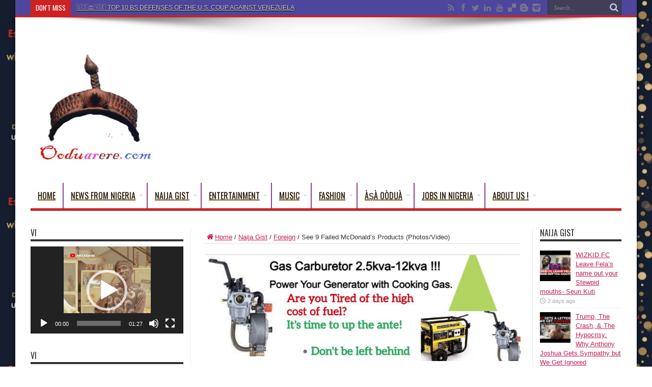

--- FILE ---
content_type: text/html; charset=UTF-8
request_url: https://ooduarere.com/naija-gist/foreign/failed-mcdonalds-products/2/
body_size: 33414
content:
<!DOCTYPE html>
<html lang="en-US" prefix="og: http://ogp.me/ns#">
<head>
<meta charset="UTF-8" />
<link rel="profile" href="http://gmpg.org/xfn/11" />
<link rel="pingback" href="https://ooduarere.com/xmlrpc.php" />
<meta name='robots' content='index, follow, max-image-preview:large, max-snippet:-1, max-video-preview:-1' />
<meta property="og:title" content="See 9 Failed McDonald’s Products (Photos/Video)"/>
<meta property="og:description" content="In an effort to stay afloat, McDonald&#039;s sporadically used new menue items. A number of them turn into a good accomplishment while the others are meant to crash "/>
<meta property="og:image:alt" content="Failed McDonald’s Products"/>
<meta property="og:image" content="https://ooduarere.com/wp-content/uploads/2018/05/mcdonal-fail-e1525718981277.png"/>
<meta property="og:image:width" content="500" />
<meta property="og:image:height" content="327" />
<meta property="og:type" content="article"/>
<meta property="og:article:published_time" content="2018-05-07 18:56:26"/>
<meta property="og:article:modified_time" content="2018-05-07 18:56:26"/>
<meta property="og:article:tag" content="food"/>
<meta name="twitter:card" content="summary">
<meta name="twitter:title" content="See 9 Failed McDonald’s Products (Photos/Video)"/>
<meta name="twitter:description" content="In an effort to stay afloat, McDonald&#039;s sporadically used new menue items. A number of them turn into a good accomplishment while the others are meant to crash "/>
<meta name="twitter:image" content="https://ooduarere.com/wp-content/uploads/2018/05/mcdonal-fail-e1525718981277.png"/>
<meta name="twitter:image:alt" content="Failed McDonald’s Products"/>
<meta name="author" content="scully009"/>

	<!-- This site is optimized with the Yoast SEO plugin v26.7 - https://yoast.com/wordpress/plugins/seo/ -->
	<title>See 9 Failed McDonald’s Products (Photos/Video) - Page 2 of 4 - Ọmọ Oòduà</title>
	<link rel="canonical" href="https://ooduarere.com/naija-gist/foreign/failed-mcdonalds-products/2/" />
	<link rel="prev" href="https://ooduarere.com/naija-gist/foreign/failed-mcdonalds-products/" />
	<link rel="next" href="https://ooduarere.com/naija-gist/foreign/failed-mcdonalds-products/3/" />
	<meta property="og:url" content="https://ooduarere.com/naija-gist/foreign/failed-mcdonalds-products/" />
	<meta property="og:site_name" content="Ọmọ Oòduà" />
	<meta property="article:publisher" content="https://www.facebook.com/OduaRere" />
	<meta property="article:published_time" content="2018-05-07T18:56:26+00:00" />
	<meta property="og:image" content="https://ooduarere.com/wp-content/uploads/2018/05/mcdonal-fail-e1525718981277.png" />
	<meta property="og:image:width" content="500" />
	<meta property="og:image:height" content="327" />
	<meta property="og:image:type" content="image/png" />
	<meta name="author" content="scully009" />
	<meta name="twitter:creator" content="@scully009" />
	<meta name="twitter:site" content="@OmoOduaRere" />
	<meta name="twitter:label1" content="Written by" />
	<meta name="twitter:data1" content="scully009" />
	<meta name="twitter:label2" content="Est. reading time" />
	<meta name="twitter:data2" content="5 minutes" />
	<script type="application/ld+json" class="yoast-schema-graph">{"@context":"https://schema.org","@graph":[{"@type":"Article","@id":"https://ooduarere.com/naija-gist/foreign/failed-mcdonalds-products/2/#article","isPartOf":{"@id":"https://ooduarere.com/naija-gist/foreign/failed-mcdonalds-products/"},"author":{"name":"scully009","@id":"https://ooduarere.com/#/schema/person/a3f2bb28af9490024ed3e035eb80ac24"},"headline":"See 9 Failed McDonald’s Products (Photos/Video)","datePublished":"2018-05-07T18:56:26+00:00","mainEntityOfPage":{"@id":"https://ooduarere.com/naija-gist/foreign/failed-mcdonalds-products/"},"wordCount":1082,"image":{"@id":"https://ooduarere.com/naija-gist/foreign/failed-mcdonalds-products/2/#primaryimage"},"thumbnailUrl":"https://ooduarere.com/wp-content/uploads/2018/05/mcdonal-fail-e1525718981277.png","keywords":["food"],"articleSection":["Foreign"],"inLanguage":"en-US"},{"@type":"WebPage","@id":"https://ooduarere.com/naija-gist/foreign/failed-mcdonalds-products/","url":"https://ooduarere.com/naija-gist/foreign/failed-mcdonalds-products/2/","name":"See 9 Failed McDonald’s Products (Photos/Video) - Page 2 of 4 - Ọmọ Oòduà","isPartOf":{"@id":"https://ooduarere.com/#website"},"primaryImageOfPage":{"@id":"https://ooduarere.com/naija-gist/foreign/failed-mcdonalds-products/2/#primaryimage"},"image":{"@id":"https://ooduarere.com/naija-gist/foreign/failed-mcdonalds-products/2/#primaryimage"},"thumbnailUrl":"https://ooduarere.com/wp-content/uploads/2018/05/mcdonal-fail-e1525718981277.png","datePublished":"2018-05-07T18:56:26+00:00","author":{"@id":"https://ooduarere.com/#/schema/person/a3f2bb28af9490024ed3e035eb80ac24"},"breadcrumb":{"@id":"https://ooduarere.com/naija-gist/foreign/failed-mcdonalds-products/2/#breadcrumb"},"inLanguage":"en-US","potentialAction":[{"@type":"ReadAction","target":["https://ooduarere.com/naija-gist/foreign/failed-mcdonalds-products/2/"]}]},{"@type":"ImageObject","inLanguage":"en-US","@id":"https://ooduarere.com/naija-gist/foreign/failed-mcdonalds-products/2/#primaryimage","url":"https://ooduarere.com/wp-content/uploads/2018/05/mcdonal-fail-e1525718981277.png","contentUrl":"https://ooduarere.com/wp-content/uploads/2018/05/mcdonal-fail-e1525718981277.png","width":500,"height":327,"caption":"Failed McDonald’s Products"},{"@type":"BreadcrumbList","@id":"https://ooduarere.com/naija-gist/foreign/failed-mcdonalds-products/2/#breadcrumb","itemListElement":[{"@type":"ListItem","position":1,"name":"Home","item":"https://ooduarere.com/"},{"@type":"ListItem","position":2,"name":"See 9 Failed McDonald’s Products (Photos/Video)"}]},{"@type":"WebSite","@id":"https://ooduarere.com/#website","url":"https://ooduarere.com/","name":"Ọmọ Oòduà","description":"Naija Gist | News From Nigeria | Entertainment gist Nigeria|Networking|News.. Visit for Nigeria breaking news , Nigerian Movies , Naija music , Jobs In Nigeria , Naija News , Nollywood, Gist and more","potentialAction":[{"@type":"SearchAction","target":{"@type":"EntryPoint","urlTemplate":"https://ooduarere.com/?s={search_term_string}"},"query-input":{"@type":"PropertyValueSpecification","valueRequired":true,"valueName":"search_term_string"}}],"inLanguage":"en-US"},{"@type":"Person","@id":"https://ooduarere.com/#/schema/person/a3f2bb28af9490024ed3e035eb80ac24","name":"scully009","image":{"@type":"ImageObject","inLanguage":"en-US","@id":"https://ooduarere.com/#/schema/person/image/","url":"https://secure.gravatar.com/avatar/1a3e7e017cfdabd92d05fcbb5c7eaece7d4e62621716d3b3fb57aa74c2e7405f?s=96&d=identicon&r=g","contentUrl":"https://secure.gravatar.com/avatar/1a3e7e017cfdabd92d05fcbb5c7eaece7d4e62621716d3b3fb57aa74c2e7405f?s=96&d=identicon&r=g","caption":"scully009"},"description":"My programmers required me to add this affiliate link to Binance, where you can buy Bitcoins so they can make ‘money’ to ‘eat’ or Check out BBNB where you can also buy BTC if you are in Nigeria.Also check out the blogsite for unbiased crypto news. Welcome! We offer for FREE:▫️ Trading Signals▫️ A Trading Course▫️ Expert Trading Guidance▫️ Project Reviews","sameAs":["https://bit.ly/2rIqsTx","https://x.com/scully009"],"url":"https://ooduarere.com/author/scully009/"}]}</script>
	<!-- / Yoast SEO plugin. -->


<link rel='dns-prefetch' href='//static.addtoany.com' />
<link rel='dns-prefetch' href='//www.google.com' />
<link rel='dns-prefetch' href='//fonts.googleapis.com' />
<link href='https://fonts.gstatic.com' crossorigin rel='preconnect' />
<link rel="alternate" type="application/rss+xml" title="Ọmọ Oòduà &raquo; Feed" href="https://ooduarere.com/feed/" />
<link rel="alternate" type="application/rss+xml" title="Ọmọ Oòduà &raquo; Comments Feed" href="https://ooduarere.com/comments/feed/" />
<link rel="alternate" title="oEmbed (JSON)" type="application/json+oembed" href="https://ooduarere.com/wp-json/oembed/1.0/embed?url=https%3A%2F%2Fooduarere.com%2Fnaija-gist%2Fforeign%2Ffailed-mcdonalds-products%2F" />
<link rel="alternate" title="oEmbed (XML)" type="text/xml+oembed" href="https://ooduarere.com/wp-json/oembed/1.0/embed?url=https%3A%2F%2Fooduarere.com%2Fnaija-gist%2Fforeign%2Ffailed-mcdonalds-products%2F&#038;format=xml" />
<style id='wp-img-auto-sizes-contain-inline-css' type='text/css'>
img:is([sizes=auto i],[sizes^="auto," i]){contain-intrinsic-size:3000px 1500px}
/*# sourceURL=wp-img-auto-sizes-contain-inline-css */
</style>
<style id='wp-emoji-styles-inline-css' type='text/css'>

	img.wp-smiley, img.emoji {
		display: inline !important;
		border: none !important;
		box-shadow: none !important;
		height: 1em !important;
		width: 1em !important;
		margin: 0 0.07em !important;
		vertical-align: -0.1em !important;
		background: none !important;
		padding: 0 !important;
	}
/*# sourceURL=wp-emoji-styles-inline-css */
</style>
<style id='wp-block-library-inline-css' type='text/css'>
:root{--wp-block-synced-color:#7a00df;--wp-block-synced-color--rgb:122,0,223;--wp-bound-block-color:var(--wp-block-synced-color);--wp-editor-canvas-background:#ddd;--wp-admin-theme-color:#007cba;--wp-admin-theme-color--rgb:0,124,186;--wp-admin-theme-color-darker-10:#006ba1;--wp-admin-theme-color-darker-10--rgb:0,107,160.5;--wp-admin-theme-color-darker-20:#005a87;--wp-admin-theme-color-darker-20--rgb:0,90,135;--wp-admin-border-width-focus:2px}@media (min-resolution:192dpi){:root{--wp-admin-border-width-focus:1.5px}}.wp-element-button{cursor:pointer}:root .has-very-light-gray-background-color{background-color:#eee}:root .has-very-dark-gray-background-color{background-color:#313131}:root .has-very-light-gray-color{color:#eee}:root .has-very-dark-gray-color{color:#313131}:root .has-vivid-green-cyan-to-vivid-cyan-blue-gradient-background{background:linear-gradient(135deg,#00d084,#0693e3)}:root .has-purple-crush-gradient-background{background:linear-gradient(135deg,#34e2e4,#4721fb 50%,#ab1dfe)}:root .has-hazy-dawn-gradient-background{background:linear-gradient(135deg,#faaca8,#dad0ec)}:root .has-subdued-olive-gradient-background{background:linear-gradient(135deg,#fafae1,#67a671)}:root .has-atomic-cream-gradient-background{background:linear-gradient(135deg,#fdd79a,#004a59)}:root .has-nightshade-gradient-background{background:linear-gradient(135deg,#330968,#31cdcf)}:root .has-midnight-gradient-background{background:linear-gradient(135deg,#020381,#2874fc)}:root{--wp--preset--font-size--normal:16px;--wp--preset--font-size--huge:42px}.has-regular-font-size{font-size:1em}.has-larger-font-size{font-size:2.625em}.has-normal-font-size{font-size:var(--wp--preset--font-size--normal)}.has-huge-font-size{font-size:var(--wp--preset--font-size--huge)}.has-text-align-center{text-align:center}.has-text-align-left{text-align:left}.has-text-align-right{text-align:right}.has-fit-text{white-space:nowrap!important}#end-resizable-editor-section{display:none}.aligncenter{clear:both}.items-justified-left{justify-content:flex-start}.items-justified-center{justify-content:center}.items-justified-right{justify-content:flex-end}.items-justified-space-between{justify-content:space-between}.screen-reader-text{border:0;clip-path:inset(50%);height:1px;margin:-1px;overflow:hidden;padding:0;position:absolute;width:1px;word-wrap:normal!important}.screen-reader-text:focus{background-color:#ddd;clip-path:none;color:#444;display:block;font-size:1em;height:auto;left:5px;line-height:normal;padding:15px 23px 14px;text-decoration:none;top:5px;width:auto;z-index:100000}html :where(.has-border-color){border-style:solid}html :where([style*=border-top-color]){border-top-style:solid}html :where([style*=border-right-color]){border-right-style:solid}html :where([style*=border-bottom-color]){border-bottom-style:solid}html :where([style*=border-left-color]){border-left-style:solid}html :where([style*=border-width]){border-style:solid}html :where([style*=border-top-width]){border-top-style:solid}html :where([style*=border-right-width]){border-right-style:solid}html :where([style*=border-bottom-width]){border-bottom-style:solid}html :where([style*=border-left-width]){border-left-style:solid}html :where(img[class*=wp-image-]){height:auto;max-width:100%}:where(figure){margin:0 0 1em}html :where(.is-position-sticky){--wp-admin--admin-bar--position-offset:var(--wp-admin--admin-bar--height,0px)}@media screen and (max-width:600px){html :where(.is-position-sticky){--wp-admin--admin-bar--position-offset:0px}}

/*# sourceURL=wp-block-library-inline-css */
</style><style id='wp-block-heading-inline-css' type='text/css'>
h1:where(.wp-block-heading).has-background,h2:where(.wp-block-heading).has-background,h3:where(.wp-block-heading).has-background,h4:where(.wp-block-heading).has-background,h5:where(.wp-block-heading).has-background,h6:where(.wp-block-heading).has-background{padding:1.25em 2.375em}h1.has-text-align-left[style*=writing-mode]:where([style*=vertical-lr]),h1.has-text-align-right[style*=writing-mode]:where([style*=vertical-rl]),h2.has-text-align-left[style*=writing-mode]:where([style*=vertical-lr]),h2.has-text-align-right[style*=writing-mode]:where([style*=vertical-rl]),h3.has-text-align-left[style*=writing-mode]:where([style*=vertical-lr]),h3.has-text-align-right[style*=writing-mode]:where([style*=vertical-rl]),h4.has-text-align-left[style*=writing-mode]:where([style*=vertical-lr]),h4.has-text-align-right[style*=writing-mode]:where([style*=vertical-rl]),h5.has-text-align-left[style*=writing-mode]:where([style*=vertical-lr]),h5.has-text-align-right[style*=writing-mode]:where([style*=vertical-rl]),h6.has-text-align-left[style*=writing-mode]:where([style*=vertical-lr]),h6.has-text-align-right[style*=writing-mode]:where([style*=vertical-rl]){rotate:180deg}
/*# sourceURL=https://ooduarere.com/wp-includes/blocks/heading/style.min.css */
</style>
<style id='wp-block-list-inline-css' type='text/css'>
ol,ul{box-sizing:border-box}:root :where(.wp-block-list.has-background){padding:1.25em 2.375em}
/*# sourceURL=https://ooduarere.com/wp-includes/blocks/list/style.min.css */
</style>
<style id='wp-block-video-inline-css' type='text/css'>
.wp-block-video{box-sizing:border-box}.wp-block-video video{height:auto;vertical-align:middle;width:100%}@supports (position:sticky){.wp-block-video [poster]{object-fit:cover}}.wp-block-video.aligncenter{text-align:center}.wp-block-video :where(figcaption){margin-bottom:1em;margin-top:.5em}
/*# sourceURL=https://ooduarere.com/wp-includes/blocks/video/style.min.css */
</style>
<style id='wp-block-paragraph-inline-css' type='text/css'>
.is-small-text{font-size:.875em}.is-regular-text{font-size:1em}.is-large-text{font-size:2.25em}.is-larger-text{font-size:3em}.has-drop-cap:not(:focus):first-letter{float:left;font-size:8.4em;font-style:normal;font-weight:100;line-height:.68;margin:.05em .1em 0 0;text-transform:uppercase}body.rtl .has-drop-cap:not(:focus):first-letter{float:none;margin-left:.1em}p.has-drop-cap.has-background{overflow:hidden}:root :where(p.has-background){padding:1.25em 2.375em}:where(p.has-text-color:not(.has-link-color)) a{color:inherit}p.has-text-align-left[style*="writing-mode:vertical-lr"],p.has-text-align-right[style*="writing-mode:vertical-rl"]{rotate:180deg}
/*# sourceURL=https://ooduarere.com/wp-includes/blocks/paragraph/style.min.css */
</style>
<style id='global-styles-inline-css' type='text/css'>
:root{--wp--preset--aspect-ratio--square: 1;--wp--preset--aspect-ratio--4-3: 4/3;--wp--preset--aspect-ratio--3-4: 3/4;--wp--preset--aspect-ratio--3-2: 3/2;--wp--preset--aspect-ratio--2-3: 2/3;--wp--preset--aspect-ratio--16-9: 16/9;--wp--preset--aspect-ratio--9-16: 9/16;--wp--preset--color--black: #000000;--wp--preset--color--cyan-bluish-gray: #abb8c3;--wp--preset--color--white: #ffffff;--wp--preset--color--pale-pink: #f78da7;--wp--preset--color--vivid-red: #cf2e2e;--wp--preset--color--luminous-vivid-orange: #ff6900;--wp--preset--color--luminous-vivid-amber: #fcb900;--wp--preset--color--light-green-cyan: #7bdcb5;--wp--preset--color--vivid-green-cyan: #00d084;--wp--preset--color--pale-cyan-blue: #8ed1fc;--wp--preset--color--vivid-cyan-blue: #0693e3;--wp--preset--color--vivid-purple: #9b51e0;--wp--preset--gradient--vivid-cyan-blue-to-vivid-purple: linear-gradient(135deg,rgb(6,147,227) 0%,rgb(155,81,224) 100%);--wp--preset--gradient--light-green-cyan-to-vivid-green-cyan: linear-gradient(135deg,rgb(122,220,180) 0%,rgb(0,208,130) 100%);--wp--preset--gradient--luminous-vivid-amber-to-luminous-vivid-orange: linear-gradient(135deg,rgb(252,185,0) 0%,rgb(255,105,0) 100%);--wp--preset--gradient--luminous-vivid-orange-to-vivid-red: linear-gradient(135deg,rgb(255,105,0) 0%,rgb(207,46,46) 100%);--wp--preset--gradient--very-light-gray-to-cyan-bluish-gray: linear-gradient(135deg,rgb(238,238,238) 0%,rgb(169,184,195) 100%);--wp--preset--gradient--cool-to-warm-spectrum: linear-gradient(135deg,rgb(74,234,220) 0%,rgb(151,120,209) 20%,rgb(207,42,186) 40%,rgb(238,44,130) 60%,rgb(251,105,98) 80%,rgb(254,248,76) 100%);--wp--preset--gradient--blush-light-purple: linear-gradient(135deg,rgb(255,206,236) 0%,rgb(152,150,240) 100%);--wp--preset--gradient--blush-bordeaux: linear-gradient(135deg,rgb(254,205,165) 0%,rgb(254,45,45) 50%,rgb(107,0,62) 100%);--wp--preset--gradient--luminous-dusk: linear-gradient(135deg,rgb(255,203,112) 0%,rgb(199,81,192) 50%,rgb(65,88,208) 100%);--wp--preset--gradient--pale-ocean: linear-gradient(135deg,rgb(255,245,203) 0%,rgb(182,227,212) 50%,rgb(51,167,181) 100%);--wp--preset--gradient--electric-grass: linear-gradient(135deg,rgb(202,248,128) 0%,rgb(113,206,126) 100%);--wp--preset--gradient--midnight: linear-gradient(135deg,rgb(2,3,129) 0%,rgb(40,116,252) 100%);--wp--preset--font-size--small: 13px;--wp--preset--font-size--medium: 20px;--wp--preset--font-size--large: 36px;--wp--preset--font-size--x-large: 42px;--wp--preset--spacing--20: 0.44rem;--wp--preset--spacing--30: 0.67rem;--wp--preset--spacing--40: 1rem;--wp--preset--spacing--50: 1.5rem;--wp--preset--spacing--60: 2.25rem;--wp--preset--spacing--70: 3.38rem;--wp--preset--spacing--80: 5.06rem;--wp--preset--shadow--natural: 6px 6px 9px rgba(0, 0, 0, 0.2);--wp--preset--shadow--deep: 12px 12px 50px rgba(0, 0, 0, 0.4);--wp--preset--shadow--sharp: 6px 6px 0px rgba(0, 0, 0, 0.2);--wp--preset--shadow--outlined: 6px 6px 0px -3px rgb(255, 255, 255), 6px 6px rgb(0, 0, 0);--wp--preset--shadow--crisp: 6px 6px 0px rgb(0, 0, 0);}:where(.is-layout-flex){gap: 0.5em;}:where(.is-layout-grid){gap: 0.5em;}body .is-layout-flex{display: flex;}.is-layout-flex{flex-wrap: wrap;align-items: center;}.is-layout-flex > :is(*, div){margin: 0;}body .is-layout-grid{display: grid;}.is-layout-grid > :is(*, div){margin: 0;}:where(.wp-block-columns.is-layout-flex){gap: 2em;}:where(.wp-block-columns.is-layout-grid){gap: 2em;}:where(.wp-block-post-template.is-layout-flex){gap: 1.25em;}:where(.wp-block-post-template.is-layout-grid){gap: 1.25em;}.has-black-color{color: var(--wp--preset--color--black) !important;}.has-cyan-bluish-gray-color{color: var(--wp--preset--color--cyan-bluish-gray) !important;}.has-white-color{color: var(--wp--preset--color--white) !important;}.has-pale-pink-color{color: var(--wp--preset--color--pale-pink) !important;}.has-vivid-red-color{color: var(--wp--preset--color--vivid-red) !important;}.has-luminous-vivid-orange-color{color: var(--wp--preset--color--luminous-vivid-orange) !important;}.has-luminous-vivid-amber-color{color: var(--wp--preset--color--luminous-vivid-amber) !important;}.has-light-green-cyan-color{color: var(--wp--preset--color--light-green-cyan) !important;}.has-vivid-green-cyan-color{color: var(--wp--preset--color--vivid-green-cyan) !important;}.has-pale-cyan-blue-color{color: var(--wp--preset--color--pale-cyan-blue) !important;}.has-vivid-cyan-blue-color{color: var(--wp--preset--color--vivid-cyan-blue) !important;}.has-vivid-purple-color{color: var(--wp--preset--color--vivid-purple) !important;}.has-black-background-color{background-color: var(--wp--preset--color--black) !important;}.has-cyan-bluish-gray-background-color{background-color: var(--wp--preset--color--cyan-bluish-gray) !important;}.has-white-background-color{background-color: var(--wp--preset--color--white) !important;}.has-pale-pink-background-color{background-color: var(--wp--preset--color--pale-pink) !important;}.has-vivid-red-background-color{background-color: var(--wp--preset--color--vivid-red) !important;}.has-luminous-vivid-orange-background-color{background-color: var(--wp--preset--color--luminous-vivid-orange) !important;}.has-luminous-vivid-amber-background-color{background-color: var(--wp--preset--color--luminous-vivid-amber) !important;}.has-light-green-cyan-background-color{background-color: var(--wp--preset--color--light-green-cyan) !important;}.has-vivid-green-cyan-background-color{background-color: var(--wp--preset--color--vivid-green-cyan) !important;}.has-pale-cyan-blue-background-color{background-color: var(--wp--preset--color--pale-cyan-blue) !important;}.has-vivid-cyan-blue-background-color{background-color: var(--wp--preset--color--vivid-cyan-blue) !important;}.has-vivid-purple-background-color{background-color: var(--wp--preset--color--vivid-purple) !important;}.has-black-border-color{border-color: var(--wp--preset--color--black) !important;}.has-cyan-bluish-gray-border-color{border-color: var(--wp--preset--color--cyan-bluish-gray) !important;}.has-white-border-color{border-color: var(--wp--preset--color--white) !important;}.has-pale-pink-border-color{border-color: var(--wp--preset--color--pale-pink) !important;}.has-vivid-red-border-color{border-color: var(--wp--preset--color--vivid-red) !important;}.has-luminous-vivid-orange-border-color{border-color: var(--wp--preset--color--luminous-vivid-orange) !important;}.has-luminous-vivid-amber-border-color{border-color: var(--wp--preset--color--luminous-vivid-amber) !important;}.has-light-green-cyan-border-color{border-color: var(--wp--preset--color--light-green-cyan) !important;}.has-vivid-green-cyan-border-color{border-color: var(--wp--preset--color--vivid-green-cyan) !important;}.has-pale-cyan-blue-border-color{border-color: var(--wp--preset--color--pale-cyan-blue) !important;}.has-vivid-cyan-blue-border-color{border-color: var(--wp--preset--color--vivid-cyan-blue) !important;}.has-vivid-purple-border-color{border-color: var(--wp--preset--color--vivid-purple) !important;}.has-vivid-cyan-blue-to-vivid-purple-gradient-background{background: var(--wp--preset--gradient--vivid-cyan-blue-to-vivid-purple) !important;}.has-light-green-cyan-to-vivid-green-cyan-gradient-background{background: var(--wp--preset--gradient--light-green-cyan-to-vivid-green-cyan) !important;}.has-luminous-vivid-amber-to-luminous-vivid-orange-gradient-background{background: var(--wp--preset--gradient--luminous-vivid-amber-to-luminous-vivid-orange) !important;}.has-luminous-vivid-orange-to-vivid-red-gradient-background{background: var(--wp--preset--gradient--luminous-vivid-orange-to-vivid-red) !important;}.has-very-light-gray-to-cyan-bluish-gray-gradient-background{background: var(--wp--preset--gradient--very-light-gray-to-cyan-bluish-gray) !important;}.has-cool-to-warm-spectrum-gradient-background{background: var(--wp--preset--gradient--cool-to-warm-spectrum) !important;}.has-blush-light-purple-gradient-background{background: var(--wp--preset--gradient--blush-light-purple) !important;}.has-blush-bordeaux-gradient-background{background: var(--wp--preset--gradient--blush-bordeaux) !important;}.has-luminous-dusk-gradient-background{background: var(--wp--preset--gradient--luminous-dusk) !important;}.has-pale-ocean-gradient-background{background: var(--wp--preset--gradient--pale-ocean) !important;}.has-electric-grass-gradient-background{background: var(--wp--preset--gradient--electric-grass) !important;}.has-midnight-gradient-background{background: var(--wp--preset--gradient--midnight) !important;}.has-small-font-size{font-size: var(--wp--preset--font-size--small) !important;}.has-medium-font-size{font-size: var(--wp--preset--font-size--medium) !important;}.has-large-font-size{font-size: var(--wp--preset--font-size--large) !important;}.has-x-large-font-size{font-size: var(--wp--preset--font-size--x-large) !important;}
/*# sourceURL=global-styles-inline-css */
</style>

<style id='classic-theme-styles-inline-css' type='text/css'>
/*! This file is auto-generated */
.wp-block-button__link{color:#fff;background-color:#32373c;border-radius:9999px;box-shadow:none;text-decoration:none;padding:calc(.667em + 2px) calc(1.333em + 2px);font-size:1.125em}.wp-block-file__button{background:#32373c;color:#fff;text-decoration:none}
/*# sourceURL=/wp-includes/css/classic-themes.min.css */
</style>
<link data-minify="1" rel='stylesheet' id='cookie-law-info-css' href='https://ooduarere.com/wp-content/cache/min/1/wp-content/plugins/cookie-law-info/legacy/public/css/cookie-law-info-public-e0d467f318f58e9cab9259bd4177a7a5.css' type='text/css' media='all' />
<link data-minify="1" rel='stylesheet' id='cookie-law-info-gdpr-css' href='https://ooduarere.com/wp-content/cache/min/1/wp-content/plugins/cookie-law-info/legacy/public/css/cookie-law-info-gdpr-3bbab0c65175b9c2db0887d79d9e0318.css' type='text/css' media='all' />
<link data-minify="1" rel='stylesheet' id='tie-style-css' href='https://ooduarere.com/wp-content/cache/min/1/wp-content/themes/jarida/style-b388f0b850996ce94ab7d1a40b8fe513.css' type='text/css' media='all' />
<link rel='stylesheet' id='Oswald-css' href='https://fonts.googleapis.com/css?family=Oswald%3Aregular%2C700&#038;display=swap' type='text/css' media='all' />
<link rel='stylesheet' id='addtoany-css' href='https://ooduarere.com/wp-content/plugins/add-to-any/addtoany.min.css' type='text/css' media='all' />
<style id='addtoany-inline-css' type='text/css'>
@media screen and (max-width:980px){
.a2a_floating_style.a2a_vertical_style{display:none;}
}
@media screen and (min-width:981px){
.a2a_floating_style.a2a_default_style{display:none;}
}
/*# sourceURL=addtoany-inline-css */
</style>
<style id='rocket-lazyload-inline-css' type='text/css'>
.rll-youtube-player{position:relative;padding-bottom:56.23%;height:0;overflow:hidden;max-width:100%;}.rll-youtube-player iframe{position:absolute;top:0;left:0;width:100%;height:100%;z-index:100;background:0 0}.rll-youtube-player img{bottom:0;display:block;left:0;margin:auto;max-width:100%;width:100%;position:absolute;right:0;top:0;border:none;height:auto;cursor:pointer;-webkit-transition:.4s all;-moz-transition:.4s all;transition:.4s all}.rll-youtube-player img:hover{-webkit-filter:brightness(75%)}.rll-youtube-player .play{height:72px;width:72px;left:50%;top:50%;margin-left:-36px;margin-top:-36px;position:absolute;background:url(https://ooduarere.com/wp-content/plugins/wp-rocket.3.7.21-kt78lr/assets/img/youtube.png) no-repeat;cursor:pointer}
/*# sourceURL=rocket-lazyload-inline-css */
</style>
<script data-rocketlazyloadscript='[data-uri]' type="text/javascript" id="addtoany-core-js-before"></script>
<script data-rocketlazyloadscript='https://static.addtoany.com/menu/page.js' type="text/javascript" defer  id="addtoany-core-js"></script>
<script type="text/javascript" src="https://ooduarere.com/wp-includes/js/jquery/jquery.min.js" id="jquery-core-js"></script>
<script type="text/javascript" src="https://ooduarere.com/wp-includes/js/jquery/jquery-migrate.min.js" id="jquery-migrate-js" defer></script>
<script data-rocketlazyloadscript='https://ooduarere.com/wp-content/plugins/add-to-any/addtoany.min.js' type="text/javascript" defer  id="addtoany-jquery-js"></script>
<script data-rocketlazyloadscript='[data-uri]' type="text/javascript" id="cookie-law-info-js-extra"></script>
<script data-rocketlazyloadscript='https://ooduarere.com/wp-content/plugins/cookie-law-info/legacy/public/js/cookie-law-info-public.js' type="text/javascript"  id="cookie-law-info-js"></script>
<script type="text/javascript" id="image-watermark-no-right-click-js-before">
/* <![CDATA[ */
var iwArgsNoRightClick = {"rightclick":"N","draganddrop":"N","devtools":"Y","enableToast":"Y","toastMessage":"This content is protected"};

//# sourceURL=image-watermark-no-right-click-js-before
/* ]]> */
</script>
<script data-minify="1" type="text/javascript" src="https://ooduarere.com/wp-content/cache/min/1/wp-content/plugins/image-watermark/js/no-right-click-8d4bc58160fbba33ecc14af37f933896.js" id="image-watermark-no-right-click-js" defer></script>
<link rel="https://api.w.org/" href="https://ooduarere.com/wp-json/" /><link rel="alternate" title="JSON" type="application/json" href="https://ooduarere.com/wp-json/wp/v2/posts/91584" /><link rel="EditURI" type="application/rsd+xml" title="RSD" href="https://ooduarere.com/xmlrpc.php?rsd" />
<meta name="generator" content="WordPress 6.9" />
<link rel='shortlink' href='https://ooduarere.com/?p=91584' />
<link rel="shortcut icon" href="https://ooduarere.com/wp-content/uploads/2022/11/logo_2_144.png" title="Favicon" /><meta property="og:title" content="See 9 Failed McDonald’s Products (Photos/Video)"/>
<meta property="og:type" content="article"/>
<meta property="og:description" content="In an effort to stay afloat, McDonald's sporadically used new menue items. A number of them turn int..."/>
<meta property="og:url" content="https://ooduarere.com/naija-gist/foreign/failed-mcdonalds-products/"/>
<meta property="og:site_name" content="Ọmọ Oòduà"/>
<meta property="og:image" content="https://ooduarere.com/wp-content/uploads/2018/05/mcdonal-fail-620x330.png" />
<!--[if IE]>
<script type="text/javascript">jQuery(document).ready(function (){ jQuery(".menu-item").has("ul").children("a").attr("aria-haspopup", "true");});</script>
<![endif]-->
<!--[if lt IE 9]>
<script src="https://ooduarere.com/wp-content/themes/jarida/js/html5.js"></script>
<script src="https://ooduarere.com/wp-content/themes/jarida/js/selectivizr-min.js"></script>
<![endif]-->
<!--[if IE 8]>
<link rel="stylesheet" type="text/css" media="all" href="https://ooduarere.com/wp-content/themes/jarida/css/ie8.css" />
<![endif]-->
<meta http-equiv="X-UA-Compatible" content="IE=edge,chrome=1" />
<meta name="viewport" content="width=device-width, initial-scale=1, maximum-scale=1, user-scalable=no" />
<style type="text/css" media="screen">

body{
background-image: url('https://ooduarere.com/wp-content/uploads/2025/12/esu-Is-Not-satan-517x330.jpg') !important; 
background-repeat:repeat !important; 
background-position:right center !important; 
}
a {
	color: #c21f5b;	text-decoration: underline;}
a:hover {
	color: #119c1a;	text-decoration: overline;}
.top-nav, .top-nav ul ul {background-color:#4d469c;}
#main-nav, #main-nav ul ul, #main-nav ul li.mega-menu .mega-menu-block {background-color:#ffffff !important;;}
#main-nav ul li a , #main-nav ul ul a , #main-nav ul.sub-menu a {
	color: #222222 !important;	text-shadow: 0 1px 1px #cd8c37 !important;}
#main-nav ul li a:hover, #main-nav ul li:hover > a, #main-nav ul :hover > a , #main-nav  ul ul li:hover > a, #main-nav  ul ul :hover > a  {
	color: #222222 !important;	text-shadow: 0 1px 1px #222222 !important;}
#main-nav ul li.current-menu-item a  {
	color: #222222 !important;	text-shadow: 0 1px 1px #222222 !important;}
#main-nav ul li {
	border-color: #4d469c;
}
#main-nav ul ul li, #main-nav ul ul li:first-child {
	border-top-color: #4d469c;
}
#main-nav ul li a {
	border-left-color: #cd3778;
}
#main-nav ul ul li, #main-nav ul ul li:first-child {
	border-bottom-color: #cd3778;
}



</style>
<link rel="apple-touch-icon-precomposed" sizes="144x144" href="https://ooduarere.com/wp-content/uploads/2022/11/logo_2_144.png" />
<link rel="apple-touch-icon-precomposed" sizes="120x120" href="https://ooduarere.com/wp-content/uploads/2022/11/logo_2_120.png" />
<link rel="apple-touch-icon-precomposed" sizes="72x72" href="https://ooduarere.com/wp-content/uploads/2022/11/logo_2_72.png" />
<link rel="apple-touch-icon-precomposed" href="https://ooduarere.com/wp-content/uploads/2022/11/logo_2_57.png" />

      <meta name="onesignal" content="wordpress-plugin"/>
            <script>

      window.OneSignalDeferred = window.OneSignalDeferred || [];

      OneSignalDeferred.push(function(OneSignal) {
        var oneSignal_options = {};
        window._oneSignalInitOptions = oneSignal_options;

        oneSignal_options['serviceWorkerParam'] = { scope: '/wp-content/plugins/onesignal-free-web-push-notifications/sdk_files/push/onesignal/' };
oneSignal_options['serviceWorkerPath'] = 'OneSignalSDKWorker.js';

        OneSignal.Notifications.setDefaultUrl("https://ooduarere.com");

        oneSignal_options['wordpress'] = true;
oneSignal_options['appId'] = 'a17e6b92-404b-4f37-a9f9-dfd106620790';
oneSignal_options['allowLocalhostAsSecureOrigin'] = true;
oneSignal_options['welcomeNotification'] = { };
oneSignal_options['welcomeNotification']['title'] = "";
oneSignal_options['welcomeNotification']['message'] = "";
oneSignal_options['path'] = "https://ooduarere.com/wp-content/plugins/onesignal-free-web-push-notifications/sdk_files/";
oneSignal_options['safari_web_id'] = "web.onesignal.auto.3db514d6-c75f-4a27-ad99-adae19a9a814";
oneSignal_options['promptOptions'] = { };
oneSignal_options['notifyButton'] = { };
oneSignal_options['notifyButton']['enable'] = true;
oneSignal_options['notifyButton']['position'] = 'bottom-right';
oneSignal_options['notifyButton']['theme'] = 'default';
oneSignal_options['notifyButton']['size'] = 'medium';
oneSignal_options['notifyButton']['showCredit'] = true;
oneSignal_options['notifyButton']['text'] = {};
              OneSignal.init(window._oneSignalInitOptions);
              OneSignal.Slidedown.promptPush()      });

      function documentInitOneSignal() {
        var oneSignal_elements = document.getElementsByClassName("OneSignal-prompt");

        var oneSignalLinkClickHandler = function(event) { OneSignal.Notifications.requestPermission(); event.preventDefault(); };        for(var i = 0; i < oneSignal_elements.length; i++)
          oneSignal_elements[i].addEventListener('click', oneSignalLinkClickHandler, false);
      }

      if (document.readyState === 'complete') {
           documentInitOneSignal();
      }
      else {
           window.addEventListener("load", function(event){
               documentInitOneSignal();
          });
      }
    </script>
<!-- ## NXS/OG ## --><!-- ## NXSOGTAGS ## --><!-- ## NXS/OG ## -->
<noscript><style id="rocket-lazyload-nojs-css">.rll-youtube-player, [data-lazy-src]{display:none !important;}</style></noscript><link rel='stylesheet' id='mediaelement-css' href='https://ooduarere.com/wp-includes/js/mediaelement/mediaelementplayer-legacy.min.css' type='text/css' media='all' />
<link rel='stylesheet' id='wp-mediaelement-css' href='https://ooduarere.com/wp-includes/js/mediaelement/wp-mediaelement.min.css' type='text/css' media='all' />
</head>
<body id="top" class="wp-singular post-template-default single single-post postid-91584 single-format-standard paged-2 single-paged-2 wp-theme-jarida">
	<a href="https://ooduarere.com/news-from-nigeria/breaking-news/esu-is-not-satan-awareness-december-24/" target="_blank" class="background-cover"></a>
	<div class="wrapper animated">
				<div class="top-nav fade-in animated1 head_brnews">
			<div class="container">
				<div class="search-block">
					<form method="get" id="searchform" action="https://ooduarere.com/">
						<button class="search-button" type="submit" value="Search"></button>
						<input type="text" id="s" name="s" value="Search..." onfocus="if (this.value == 'Search...') {this.value = '';}" onblur="if (this.value == '') {this.value = 'Search...';}"  />
					</form>
				</div><!-- .search-block /-->
						<div class="social-icons icon_flat">
		<a class="tooldown" title="Rss" href="https://ooduarere.com/feed/" target="_blank"><i class="tieicon-rss"></i></a><a class="tooldown" title="Facebook" href="https://www.facebook.com/OduaRere" target="_blank"><i class="tieicon-facebook"></i></a><a class="tooldown" title="Twitter" href="https://twitter.com/OmoOduaRere" target="_blank"><i class="tieicon-twitter"></i></a><a class="tooldown" title="LinkedIn" href="https://ng.linkedin.com/pub/omo-oodua" target="_blank"><i class="tieicon-linkedin"></i></a><a class="tooldown" title="Youtube" href="https://www.youtube.com/user/OduaRere" target="_blank"><i class="tieicon-youtube"></i></a><a class="tooldown" title="Delicious" href="https://delicious.com/omooduarere" target="_blank"><i class="tieicon-delicious"></i></a><a class="tooldown" title="Blogger" href="http://nigeriaproperty-real.blogspot.com" target="_blank"><i class="tieicon-blogger"></i></a><a class="tooldown" title="instagram" href="http://instagram.com/omooduarere" target="_blank"><i class="tieicon-instagram"></i></a>	</div>


					
	<div class="breaking-news">
		<span>Don't Miss</span>
				
					<ul>
							<li><a href="https://ooduarere.com/news-from-nigeria/breaking-news/top-10-bs-defenses-of-the-u-s-coup-against-venezuela/" title="🇺🇸⚖️🇻🇪 TOP 10 BS DEFENSES OF THE U.S. COUP AGAINST VENEZUELA">🇺🇸⚖️🇻🇪 TOP 10 BS DEFENSES OF THE U.S. COUP AGAINST VENEZUELA</a></li>
							<li><a href="https://ooduarere.com/naija-gist/metro-life/trump-the-crash-the-hypocrisy/" title="Trump, The Crash, &#038; The Hypocrisy: Why Anthony Joshua Gets Sympathy but We Get Ignored">Trump, The Crash, &#038; The Hypocrisy: Why Anthony Joshua Gets Sympathy but We Get Ignored</a></li>
							<li><a href="https://ooduarere.com/art/culture/the-tale-of-onibode-lalupon-and-the-dundun-drummer/" title="The Tale of Oníbodè Lálúpọn and the Dundun Drummer">The Tale of Oníbodè Lálúpọn and the Dundun Drummer</a></li>
							<li><a href="https://ooduarere.com/art/culture/more-colourful-photos-from-esuisnotsatan-10067-2025/" title="More colourful Photos from #EsuIsNotSatan 10067/2025">More colourful Photos from #EsuIsNotSatan 10067/2025</a></li>
							<li><a href="https://ooduarere.com/art/a%e1%b9%a3a-yoruba/itan-omooba-amoke/" title="Itan Omooba Amoke">Itan Omooba Amoke</a></li>
						</ul>
					
						<script type="text/javascript">
			jQuery(document).ready(function(){
								createTicker(); 
							});
		</script>
	</div> <!-- .breaking-news -->				
			</div>
		</div><!-- .top-menu /-->
		
		<div class="container">
		<header id="theme-header">
		<div class="header-content fade-in animated1">
			<div class="logo" style="margin-top:15px">
			<h2>								<a title="Ọmọ Oòduà" href="https://ooduarere.com/">
					<img src="data:image/svg+xml,%3Csvg%20xmlns='http://www.w3.org/2000/svg'%20viewBox='0%200%200%200'%3E%3C/svg%3E" alt="Ọmọ Oòduà" data-lazy-src="https://ooduarere.com/wp-content/uploads/2022/11/logo-2.png" /><noscript><img src="https://ooduarere.com/wp-content/uploads/2022/11/logo-2.png" alt="Ọmọ Oòduà" /></noscript><strong>Ọmọ Oòduà Naija Gist | News From Nigeria | Entertainment gist Nigeria|Networking|News.. Visit for Nigeria breaking news , Nigerian Movies , Naija music , Jobs In Nigeria , Naija News , Nollywood, Gist and more</strong>
				</a>
			</h2>			</div><!-- .logo /-->
<script type="text/javascript">
jQuery(document).ready(function($) {
	var retina = window.devicePixelRatio > 1 ? true : false;
	if(retina) {
       	jQuery('#theme-header .logo img').attr('src', 'https://ooduarere.com/wp-content/uploads/2022/11/logo-2.png');
       	jQuery('#theme-header .logo img').attr('width', '144');
       	jQuery('#theme-header .logo img').attr('height', '144');
	}
});
</script>
			<div class="e3lan-top">					<script data-rocketlazyloadscript='//pagead2.googlesyndication.com/pagead/js/adsbygoogle.js' async ></script>
<!-- custom 0 -->
<ins class="adsbygoogle"
     style="display:block"
     data-ad-client="ca-pub-9661572865684559"
     data-ad-slot="7235139629"
     data-ad-format="auto"></ins>
<script data-rocketlazyloadscript='[data-uri]' ></script>				</div>			<div class="clear"></div>
		</div>
									<nav id="main-nav" class="fade-in animated2 fixed-enabled">
				<div class="container">
				<div class="main-menu"><ul id="menu-main" class="menu"><li id="menu-item-767" class="menu-item  menu-item-type-custom  menu-item-object-custom  menu-item-home"><a href="https://ooduarere.com">Home</a></li>
<li id="menu-item-940" class="menu-item  menu-item-type-taxonomy  menu-item-object-category  menu-item-has-children"><a href="https://ooduarere.com/category/news-from-nigeria/">News From Nigeria</a>
<ul class="sub-menu">
	<li id="menu-item-948" class="menu-item  menu-item-type-taxonomy  menu-item-object-category"><a href="https://ooduarere.com/category/news-from-nigeria/local-news/">Local News</a></li>
	<li id="menu-item-771" class="menu-item  menu-item-type-taxonomy  menu-item-object-category"><a href="https://ooduarere.com/category/news-from-nigeria/world-news/">World News</a></li>
</ul> <!--End Sub Menu -->
</li>
<li id="menu-item-791" class="menu-item  menu-item-type-custom  menu-item-object-custom  menu-item-has-children"><a href="https://ooduarere.com/naija-gist">Naija Gist</a>
<ul class="sub-menu">
	<li id="menu-item-955" class="menu-item  menu-item-type-taxonomy  menu-item-object-category"><a href="https://ooduarere.com/category/naija-gist/family/">Family</a></li>
	<li id="menu-item-968" class="menu-item  menu-item-type-taxonomy  menu-item-object-category  current-post-ancestor  current-menu-parent  current-post-parent"><a href="https://ooduarere.com/category/naija-gist/foreign/">Foreign Gist</a></li>
	<li id="menu-item-949" class="menu-item  menu-item-type-taxonomy  menu-item-object-category"><a href="https://ooduarere.com/category/naija-gist/metro-life/">Metro life</a></li>
	<li id="menu-item-950" class="menu-item  menu-item-type-taxonomy  menu-item-object-category"><a href="https://ooduarere.com/category/naija-gist/relationships-romance/">Relationships &amp; Romance</a></li>
	<li id="menu-item-954" class="menu-item  menu-item-type-taxonomy  menu-item-object-category"><a href="https://ooduarere.com/category/naija-gist/religion/">Religion</a></li>
</ul> <!--End Sub Menu -->
</li>
<li id="menu-item-947" class="menu-item  menu-item-type-taxonomy  menu-item-object-category  menu-item-has-children"><a href="https://ooduarere.com/category/entertainment/">Entertainment</a>
<ul class="sub-menu">
	<li id="menu-item-951" class="menu-item  menu-item-type-taxonomy  menu-item-object-category"><a href="https://ooduarere.com/category/entertainment/jokes-comedy/">Jokes &amp; Comedy</a></li>
	<li id="menu-item-773" class="menu-item  menu-item-type-taxonomy  menu-item-object-category"><a href="https://ooduarere.com/category/sports/">Sports</a></li>
	<li id="menu-item-952" class="menu-item  menu-item-type-taxonomy  menu-item-object-category"><a href="https://ooduarere.com/category/entertainment/the-buzz-central/">The Buzz Central</a></li>
</ul> <!--End Sub Menu -->
</li>
<li id="menu-item-1185" class="menu-item  menu-item-type-taxonomy  menu-item-object-category  menu-item-has-children"><a href="https://ooduarere.com/category/music/">Music</a>
<ul class="sub-menu">
	<li id="menu-item-1186" class="menu-item  menu-item-type-taxonomy  menu-item-object-category"><a href="https://ooduarere.com/category/music/audio/">Audio</a></li>
	<li id="menu-item-1187" class="menu-item  menu-item-type-taxonomy  menu-item-object-category"><a href="https://ooduarere.com/category/music/music-video/">Music Video</a></li>
	<li id="menu-item-1188" class="menu-item  menu-item-type-taxonomy  menu-item-object-category"><a href="https://ooduarere.com/category/music/soundcloud/">SoundCloud</a></li>
	<li id="menu-item-1189" class="menu-item  menu-item-type-taxonomy  menu-item-object-category"><a href="https://ooduarere.com/category/music/video-and-audio/">Video and Audio</a></li>
</ul> <!--End Sub Menu -->
</li>
<li id="menu-item-942" class="menu-item  menu-item-type-taxonomy  menu-item-object-category  menu-item-has-children"><a href="https://ooduarere.com/category/fashion/">Fashion</a>
<ul class="sub-menu">
	<li id="menu-item-22680" class="menu-item  menu-item-type-taxonomy  menu-item-object-category"><a href="https://ooduarere.com/category/fashion/national/">National</a></li>
	<li id="menu-item-22679" class="menu-item  menu-item-type-taxonomy  menu-item-object-category"><a href="https://ooduarere.com/category/fashion/foreign-fashion/">Foreign Fashion</a></li>
</ul> <!--End Sub Menu -->
</li>
<li id="menu-item-108118" class="menu-item  menu-item-type-custom  menu-item-object-custom  menu-item-has-children"><a href="http://asa.ooduarere.com/">Àṣà Oòduà</a>
<ul class="sub-menu">
	<li id="menu-item-1106" class="menu-item  menu-item-type-taxonomy  menu-item-object-category"><a href="https://ooduarere.com/category/art/hausa-aladu/">Hausa al&#8217;adu</a></li>
	<li id="menu-item-1107" class="menu-item  menu-item-type-taxonomy  menu-item-object-category"><a href="https://ooduarere.com/category/art/omenala-ndi-igbo/">Ọmenala ndị Igbo</a></li>
	<li id="menu-item-1104" class="menu-item  menu-item-type-taxonomy  menu-item-object-category"><a href="https://ooduarere.com/category/art/">Art</a></li>
</ul> <!--End Sub Menu -->
</li>
<li id="menu-item-975" class="menu-item  menu-item-type-taxonomy  menu-item-object-category  menu-item-has-children"><a href="https://ooduarere.com/category/jobs-in-nigeria/">Jobs in Nigeria</a>
<ul class="sub-menu">
	<li id="menu-item-3356" class="menu-item  menu-item-type-taxonomy  menu-item-object-category"><a href="https://ooduarere.com/category/business/">Business</a></li>
	<li id="menu-item-977" class="menu-item  menu-item-type-taxonomy  menu-item-object-category"><a href="https://ooduarere.com/category/jobs-in-nigeria/education/">Education</a></li>
	<li id="menu-item-978" class="menu-item  menu-item-type-taxonomy  menu-item-object-category"><a href="https://ooduarere.com/category/jobs-in-nigeria/health-jobs-in-nigeria/">Health</a></li>
	<li id="menu-item-979" class="menu-item  menu-item-type-taxonomy  menu-item-object-category"><a href="https://ooduarere.com/category/jobs-in-nigeria/job-ads-and-careers/">Job ads and careers</a></li>
	<li id="menu-item-980" class="menu-item  menu-item-type-taxonomy  menu-item-object-category"><a href="https://ooduarere.com/category/jobs-in-nigeria/technology-jobs-in-nigeria/">Technology</a></li>
</ul> <!--End Sub Menu -->
</li>
<li id="menu-item-58872" class="menu-item  menu-item-type-post_type  menu-item-object-page  menu-item-has-children"><a href="https://ooduarere.com/about-us/">About Us !</a>
<ul class="sub-menu">
	<li id="menu-item-58882" class="menu-item  menu-item-type-post_type  menu-item-object-page"><a href="https://ooduarere.com/advertisement/">Advertisement – Free</a></li>
	<li id="menu-item-902" class="menu-item  menu-item-type-post_type  menu-item-object-page"><a href="https://ooduarere.com/login-required/">Submit your Article</a></li>
	<li id="menu-item-901" class="menu-item  menu-item-type-post_type  menu-item-object-page"><a href="https://ooduarere.com/authors/">Authors</a></li>
	<li id="menu-item-910" class="menu-item  menu-item-type-post_type  menu-item-object-page"><a href="https://ooduarere.com/login-page/">Login Page</a></li>
	<li id="menu-item-903" class="menu-item  menu-item-type-post_type  menu-item-object-page  menu-item-has-children"><a href="https://ooduarere.com/sitemap/">Sitemap</a>
	<ul class="sub-menu">
		<li id="menu-item-904" class="menu-item  menu-item-type-post_type  menu-item-object-page"><a href="https://ooduarere.com/tags/">Tags</a></li>
		<li id="menu-item-768" class="menu-item  menu-item-type-custom  menu-item-object-custom"><a href="#">Page Templates</a></li>
		<li id="menu-item-905" class="menu-item  menu-item-type-post_type  menu-item-object-page"><a href="https://ooduarere.com/timeline/">Timeline</a></li>
	</ul> <!--End Sub Menu -->
</li>
</ul> <!--End Sub Menu -->
</li>
</ul></div>				</div>
			</nav><!-- .main-nav /-->
		</header><!-- #header /-->

	<div id="main-content" class="container fade-in animated3 sidebar-narrow-right">
<div class="content-wrap">
	<div class="content">
		<div xmlns:v="http://rdf.data-vocabulary.org/#"  id="crumbs"><span typeof="v:Breadcrumb"><a rel="v:url" property="v:title" class="crumbs-home" href="https://ooduarere.com"><i class="tieicon-home"></i>Home</a></span> / <span typeof="v:Breadcrumb"><a rel="v:url" property="v:title" href="https://ooduarere.com/category/naija-gist/">Naija Gist</a></span> / <span typeof="v:Breadcrumb"><a rel="v:url" property="v:title" href="https://ooduarere.com/category/naija-gist/foreign/">Foreign</a></span> / <span class="current">See 9 Failed McDonald’s Products (Photos/Video)</span></div>
		
		
		<div class="e3lan-post">		
			<a href="https://ng.afrishoponline.com/product/gas-carburetor-2-5kva/" title="" >
				<img src="data:image/svg+xml,%3Csvg%20xmlns='http://www.w3.org/2000/svg'%20viewBox='0%200%200%200'%3E%3C/svg%3E" alt="" data-lazy-src="https://ooduarere.com/wp-content/uploads/2023/07/000000123-1.jpg" /><noscript><img src="https://ooduarere.com/wp-content/uploads/2023/07/000000123-1.jpg" alt="" /></noscript>
			</a>
				</div>
		<article id="the-post" class="post-listing post-91584 post type-post status-publish format-standard has-post-thumbnail hentry category-foreign tag-food">
					<div class="single-post-thumb">
			 <img width="620" height="330" src="data:image/svg+xml,%3Csvg%20xmlns='http://www.w3.org/2000/svg'%20viewBox='0%200%20620%20330'%3E%3C/svg%3E" class="attachment-slider size-slider wp-post-image" alt="Failed McDonald’s Products" decoding="async" data-lazy-srcset="https://ooduarere.com/wp-content/uploads/2018/05/mcdonal-fail-620x330.png 620w, https://ooduarere.com/wp-content/uploads/2018/05/mcdonal-fail-300x160.png 300w" data-lazy-sizes="(max-width: 620px) 100vw, 620px" data-lazy-src="https://ooduarere.com/wp-content/uploads/2018/05/mcdonal-fail-620x330.png" /><noscript><img width="620" height="330" src="https://ooduarere.com/wp-content/uploads/2018/05/mcdonal-fail-620x330.png" class="attachment-slider size-slider wp-post-image" alt="Failed McDonald’s Products" decoding="async" srcset="https://ooduarere.com/wp-content/uploads/2018/05/mcdonal-fail-620x330.png 620w, https://ooduarere.com/wp-content/uploads/2018/05/mcdonal-fail-300x160.png 300w" sizes="(max-width: 620px) 100vw, 620px" /></noscript>		</div>
		

			<div class="post-inner">
				<h1 class="name post-title entry-title" itemprop="itemReviewed" itemscope itemtype="http://schema.org/Thing"><span itemprop="name">See 9 Failed McDonald’s Products (Photos/Video)</span></h1>

						
<p class="post-meta">
		
	<span class="post-meta-author">Posted by:  <a href="https://ooduarere.com/author/scully009/" title="">scully009 </a></span>
	
	<span class="post-cats">in  <a href="https://ooduarere.com/category/naija-gist/foreign/" rel="category tag">Foreign</a></span>
	
	
	<span class="post-comments"><span>Comments Off<span class="screen-reader-text"> on See 9 Failed McDonald’s Products (Photos/Video)</span></span></span>
</p>
<div class="clear"></div>
				<div class="entry">
					
					<p><strong>8 &#8211; McDLT<br />
<a href="https://1.bp.blogspot.com/-26DBs-5kjc4/WvCVP97s7wI/AAAAAAABUU0/TZPDdB3w7CU5j7HYIE00rmxXWUSPiIYMACLcBGAs/s1600/mc.PNG"><img decoding="async" class="" src="data:image/svg+xml,%3Csvg%20xmlns='http://www.w3.org/2000/svg'%20viewBox='0%200%20506%20297'%3E%3C/svg%3E" width="506" height="297" border="0" data-blogger-escaped-data-original-height="367" data-blogger-escaped-data-original-width="625" data-lazy-src="https://1.bp.blogspot.com/-26DBs-5kjc4/WvCVP97s7wI/AAAAAAABUU0/TZPDdB3w7CU5j7HYIE00rmxXWUSPiIYMACLcBGAs/s640/mc.PNG" /><noscript><img decoding="async" class="" src="https://1.bp.blogspot.com/-26DBs-5kjc4/WvCVP97s7wI/AAAAAAABUU0/TZPDdB3w7CU5j7HYIE00rmxXWUSPiIYMACLcBGAs/s640/mc.PNG" width="506" height="297" border="0" data-blogger-escaped-data-original-height="367" data-blogger-escaped-data-original-width="625" /></noscript></a></strong></p>
<p>The McDLT (McDonald&#8217;s Lettuce and Tomato) was sold in a book kind of packaging. The meat and bottom half the bun were prepared separately from the lettuce, tomato, American cheese, pickles, sauces, and top half the bun. Both were then packaged into a specially designed two-sided container. The customer was then expected to finalize preparation of the sandwich by combining the hot and cool sides just ahead of eating. The initial problem was that the packaging was unwieldy – but worse: who would like to buy junk food and then put it together  by themselves?</p>
<p><div class="rll-youtube-player" data-src="https://www.youtube.com/embed/UTSdUOC8Kac" data-id="UTSdUOC8Kac" data-query="feature=oembed"></div><noscript><iframe width="493" height="370" src="https://www.youtube.com/embed/UTSdUOC8Kac?feature=oembed" frameborder="0" allow="autoplay; encrypted-media" allowfullscreen></iframe></noscript></p>
<p>The atrocious video above is practically reason enough with this incredible failure of a product. It stars the famous Jason Alexander in a single of the most awful adverts from the 80s. This burger eventually found its way back to McDonald&#8217;s rebranded, restyled, and actually assembled for you , while the Big N&#8217;Tasty.</p>
<p>&nbsp;</p>
<p><strong>7 &#8211; Arch Deluxe<br />
<a href="https://3.bp.blogspot.com/-9Smqh6GjBPs/WvCVOogtAnI/AAAAAAABUUg/EqdWN_pxYdsp1oISY9BtWqhBzU-nSFOrgCLcBGAs/s1600/arch_deluxe_composition-tm.jpg"><img decoding="async" class="" src="data:image/svg+xml,%3Csvg%20xmlns='http://www.w3.org/2000/svg'%20viewBox='0%200%20416%20228'%3E%3C/svg%3E" width="416" height="228" border="0" data-blogger-escaped-data-original-height="219" data-blogger-escaped-data-original-width="400" data-lazy-src="https://3.bp.blogspot.com/-9Smqh6GjBPs/WvCVOogtAnI/AAAAAAABUUg/EqdWN_pxYdsp1oISY9BtWqhBzU-nSFOrgCLcBGAs/s640/arch_deluxe_composition-tm.jpg" /><noscript><img decoding="async" class="" src="https://3.bp.blogspot.com/-9Smqh6GjBPs/WvCVOogtAnI/AAAAAAABUUg/EqdWN_pxYdsp1oISY9BtWqhBzU-nSFOrgCLcBGAs/s640/arch_deluxe_composition-tm.jpg" width="416" height="228" border="0" data-blogger-escaped-data-original-height="219" data-blogger-escaped-data-original-width="400" /></noscript></a></strong><br />
McDonald&#8217;s positioned the Arch Deluxe as a “hamburger for adults” — with a sophisticated, adult taste. Arch Deluxe ads showed kids making “yucky faces,” showing up their noses at the brand new adult burger. They even showed Ronald engaged in “adult” activities like golf and pool. And caused by spending over $100 million on the Arch Deluxe campaign? As one Wall Street analyst put it: “They teed off one of the  most expensive campaigns ever, and still we estimate that comparable store sales were down for the quarter.” An important management shake-up followed shortly thereafter.</p>
<p><strong>Continue bellow..</strong></p>
<div class="addtoany_share_save_container addtoany_content addtoany_content_bottom"><div class="a2a_kit a2a_kit_size_28 addtoany_list" data-a2a-url="https://ooduarere.com/naija-gist/foreign/failed-mcdonalds-products/" data-a2a-title="See 9 Failed McDonald’s Products (Photos/Video)"><a class="a2a_button_facebook" href="https://www.addtoany.com/add_to/facebook?linkurl=https%3A%2F%2Fooduarere.com%2Fnaija-gist%2Fforeign%2Ffailed-mcdonalds-products%2F&amp;linkname=See%209%20Failed%20McDonald%E2%80%99s%20Products%20%28Photos%2FVideo%29" title="Facebook" rel="nofollow noopener" target="_blank"></a><a class="a2a_button_twitter" href="https://www.addtoany.com/add_to/twitter?linkurl=https%3A%2F%2Fooduarere.com%2Fnaija-gist%2Fforeign%2Ffailed-mcdonalds-products%2F&amp;linkname=See%209%20Failed%20McDonald%E2%80%99s%20Products%20%28Photos%2FVideo%29" title="Twitter" rel="nofollow noopener" target="_blank"></a><a class="a2a_button_whatsapp" href="https://www.addtoany.com/add_to/whatsapp?linkurl=https%3A%2F%2Fooduarere.com%2Fnaija-gist%2Fforeign%2Ffailed-mcdonalds-products%2F&amp;linkname=See%209%20Failed%20McDonald%E2%80%99s%20Products%20%28Photos%2FVideo%29" title="WhatsApp" rel="nofollow noopener" target="_blank"></a><a class="a2a_button_email" href="https://www.addtoany.com/add_to/email?linkurl=https%3A%2F%2Fooduarere.com%2Fnaija-gist%2Fforeign%2Ffailed-mcdonalds-products%2F&amp;linkname=See%209%20Failed%20McDonald%E2%80%99s%20Products%20%28Photos%2FVideo%29" title="Email" rel="nofollow noopener" target="_blank"></a><a class="a2a_button_pinterest" href="https://www.addtoany.com/add_to/pinterest?linkurl=https%3A%2F%2Fooduarere.com%2Fnaija-gist%2Fforeign%2Ffailed-mcdonalds-products%2F&amp;linkname=See%209%20Failed%20McDonald%E2%80%99s%20Products%20%28Photos%2FVideo%29" title="Pinterest" rel="nofollow noopener" target="_blank"></a><a class="a2a_button_copy_link" href="https://www.addtoany.com/add_to/copy_link?linkurl=https%3A%2F%2Fooduarere.com%2Fnaija-gist%2Fforeign%2Ffailed-mcdonalds-products%2F&amp;linkname=See%209%20Failed%20McDonald%E2%80%99s%20Products%20%28Photos%2FVideo%29" title="Copy Link" rel="nofollow noopener" target="_blank"></a><a class="a2a_dd addtoany_share_save addtoany_share" href="https://www.addtoany.com/share"></a></div></div>					<div class="page-link">Pages: <a href="https://ooduarere.com/naija-gist/foreign/failed-mcdonalds-products/" class="post-page-numbers">1</a> <span class="post-page-numbers current" aria-current="page">2</span> <a href="https://ooduarere.com/naija-gist/foreign/failed-mcdonalds-products/3/" class="post-page-numbers">3</a> <a href="https://ooduarere.com/naija-gist/foreign/failed-mcdonalds-products/4/" class="post-page-numbers">4</a></div>
					
									</div><!-- .entry /-->
				<span style="display:none"><a href="https://ooduarere.com/tag/food/" rel="tag">food</a></span>				<span style="display:none" class="updated">2018-05-07</span>
								<div style="display:none" class="vcard author" itemprop="author" itemscope itemtype="http://schema.org/Person"><strong class="fn" itemprop="name"><a href="https://ooduarere.com/author/scully009/" title="Posts by scully009" rel="author">scully009</a></strong></div>
				
				<div class="share-post">
	<script data-rocketlazyloadscript='[data-uri]' ></script>
	<ul>
			<li><a href="https://twitter.com/share" class="twitter-share-button" data-url="https://ooduarere.com/naija-gist/foreign/failed-mcdonalds-products/" data-text="See 9 Failed McDonald’s Products (Photos/Video)" data-via="omooduarere" data-lang="en">tweet</a></li>
						<li><su:badge layout="2" location="https://ooduarere.com/naija-gist/foreign/failed-mcdonalds-products/"></su:badge>
			<script type="text/javascript">
				(function() {
					var li = document.createElement('script'); li.type = 'text/javascript'; li.async = true;
					li.src = ('https:' == document.location.protocol ? 'https:' : 'http:') + '//platform.stumbleupon.com/1/widgets.js';
					var s = document.getElementsByTagName('script')[0]; s.parentNode.insertBefore(li, s);
				})();
			</script>
		</li>
				<li><script data-minify="1" src="https://ooduarere.com/wp-content/cache/min/1/in-493bcee5c7240741435fe826e52e88b5.js" type="text/javascript" defer></script><script type="IN/Share" data-url="https://ooduarere.com/naija-gist/foreign/failed-mcdonalds-products/" data-counter="right"></script></li>
				<li style="width:80px;"><script data-rocketlazyloadscript='https://assets.pinterest.com/js/pinit.js' type="text/javascript" ></script><a href="https://pinterest.com/pin/create/button/?url=https://ooduarere.com/naija-gist/foreign/failed-mcdonalds-products/&amp;media=https://ooduarere.com/wp-content/uploads/2018/05/mcdonal-fail-620x330.png" class="pin-it-button" count-layout="horizontal"><img border="0" src="data:image/svg+xml,%3Csvg%20xmlns='http://www.w3.org/2000/svg'%20viewBox='0%200%200%200'%3E%3C/svg%3E" title="Pin It" data-lazy-src="https://assets.pinterest.com/images/PinExt.png" /><noscript><img border="0" src="https://assets.pinterest.com/images/PinExt.png" title="Pin It" /></noscript></a></li>
		</ul>
	<div class="clear"></div>
</div> <!-- .share-post -->

			</div><!-- .post-inner -->
		</article><!-- .post-listing -->
		<p class="post-tag">Tagged with: <a href="https://ooduarere.com/tag/food/" rel="tag">food</a></p>

		
				<div class="post-navigation">
			<div class="post-previous"><a href="https://ooduarere.com/news-from-nigeria/health/best-motorcycle-helmet/" rel="prev"><span>Previous:</span> 6 Things To look into when Chossing the Best Motorcycle Helmet</a></div>
			<div class="post-next"><a href="https://ooduarere.com/news-from-nigeria/world-news/syrian-war-report-may-7-2018/" rel="next"><span>Next:</span> Syrian War Report – May 7, 2018: Syrian Army Delivers Devastating Blow To ISIS In Southern Damascus</a></div>
		</div><!-- .post-navigation -->
		
				<section id="author-box">
			<div class="block-head">
				<h3>About scully009 </h3>
			</div>
			<div class="post-listing">
					<div class="author-avatar">
		<img alt='' src="data:image/svg+xml,%3Csvg%20xmlns='http://www.w3.org/2000/svg'%20viewBox='0%200%2060%2060'%3E%3C/svg%3E" data-lazy-srcset='https://secure.gravatar.com/avatar/1a3e7e017cfdabd92d05fcbb5c7eaece7d4e62621716d3b3fb57aa74c2e7405f?s=120&#038;d=identicon&#038;r=g 2x' class='avatar avatar-60 photo' height='60' width='60' decoding='async' data-lazy-src="https://secure.gravatar.com/avatar/1a3e7e017cfdabd92d05fcbb5c7eaece7d4e62621716d3b3fb57aa74c2e7405f?s=60&#038;d=identicon&#038;r=g"/><noscript><img alt='' src='https://secure.gravatar.com/avatar/1a3e7e017cfdabd92d05fcbb5c7eaece7d4e62621716d3b3fb57aa74c2e7405f?s=60&#038;d=identicon&#038;r=g' srcset='https://secure.gravatar.com/avatar/1a3e7e017cfdabd92d05fcbb5c7eaece7d4e62621716d3b3fb57aa74c2e7405f?s=120&#038;d=identicon&#038;r=g 2x' class='avatar avatar-60 photo' height='60' width='60' decoding='async'/></noscript>	</div><!-- #author-avatar -->
			<div class="author-description">
			<em>My programmers required me to add this affiliate link to <a href="https://www.binance.com/en/register?ref=13900535">Binance</a>, where you can buy Bitcoins so they can make ‘money’ to ‘eat’</em> or Check out <a href="https://buybtcoinnigeria.blogspot.com/p/buy-bitcoins-in-nigeria.html">BBNB</a> where you can also buy BTC if you are in Nigeria.Also check out the blogsite for unbiased crypto news.
Welcome! We offer for FREE:▫️ Trading Signals▫️ A Trading Course▫️ Expert Trading Guidance▫️ Project Reviews		</div><!-- #author-description -->
			<div class="author-social">
						<a class="ttip" href="https://bit.ly/2rIqsTx" title="scully009 's site"><img src="data:image/svg+xml,%3Csvg%20xmlns='http://www.w3.org/2000/svg'%20viewBox='0%200%2018%2018'%3E%3C/svg%3E" width="18" height="18" alt="" data-lazy-src="https://ooduarere.com/wp-content/themes/jarida/images/author_site.png" /><noscript><img src="https://ooduarere.com/wp-content/themes/jarida/images/author_site.png" width="18" height="18" alt="" /></noscript></a>
									<a class="ttip" href="https://twitter.com/scully009" title="scully009  on Twitter"><img src="data:image/svg+xml,%3Csvg%20xmlns='http://www.w3.org/2000/svg'%20viewBox='0%200%2018%2018'%3E%3C/svg%3E" width="18" height="18" alt="" data-lazy-src="https://ooduarere.com/wp-content/themes/jarida/images/author_twitter.png" /><noscript><img src="https://ooduarere.com/wp-content/themes/jarida/images/author_twitter.png" width="18" height="18" alt="" /></noscript></a>
																													</div>
		<div class="clear"></div>
				</div>
		</section><!-- #author-box -->
		
			<section id="related_posts">
		<div class="block-head">
			<h3>Related Articles</h3><div class="stripe-line"></div>
		</div>
		<div class="post-listing">
						<div class="related-item">
							
				<div class="post-thumbnail">
					<a href="https://ooduarere.com/naija-gist/foreign/benin-coup-plo-lumumba-france/" title="Permalink to Benin Coup: Plo Lumumba- France, Ecowas &amp; The Truth Behind The Benin Coup" rel="bookmark">
						<img width="300" height="160" src="data:image/svg+xml,%3Csvg%20xmlns='http://www.w3.org/2000/svg'%20viewBox='0%200%20300%20160'%3E%3C/svg%3E" class="attachment-tie-large size-tie-large wp-post-image" alt="Benin Coup" decoding="async" data-lazy-srcset="https://ooduarere.com/wp-content/uploads/2025/12/Benin-Coup-300x160.jpg 300w, https://ooduarere.com/wp-content/uploads/2025/12/Benin-Coup-620x330.jpg 620w" data-lazy-sizes="(max-width: 300px) 100vw, 300px" data-lazy-src="https://ooduarere.com/wp-content/uploads/2025/12/Benin-Coup-300x160.jpg" /><noscript><img width="300" height="160" src="https://ooduarere.com/wp-content/uploads/2025/12/Benin-Coup-300x160.jpg" class="attachment-tie-large size-tie-large wp-post-image" alt="Benin Coup" decoding="async" srcset="https://ooduarere.com/wp-content/uploads/2025/12/Benin-Coup-300x160.jpg 300w, https://ooduarere.com/wp-content/uploads/2025/12/Benin-Coup-620x330.jpg 620w" sizes="(max-width: 300px) 100vw, 300px" /></noscript>											</a>
				</div><!-- post-thumbnail /-->
							
				<h3><a href="https://ooduarere.com/naija-gist/foreign/benin-coup-plo-lumumba-france/" title="Permalink to Benin Coup: Plo Lumumba- France, Ecowas &amp; The Truth Behind The Benin Coup" rel="bookmark">Benin Coup: Plo Lumumba- France, Ecowas &amp; The Truth Behind The Benin Coup</a></h3>
				<p class="post-meta"><span class="tie-date">December 13, 2025</span></p>
			</div>
						<div class="related-item">
							
				<div class="post-thumbnail">
					<a href="https://ooduarere.com/naija-gist/foreign/adolf-hitler-is-president/" title="Permalink to 🇳🇦 Adolf Hitler is predicted to win the upcoming elections in Namibia." rel="bookmark">
						<img width="300" height="160" src="data:image/svg+xml,%3Csvg%20xmlns='http://www.w3.org/2000/svg'%20viewBox='0%200%20300%20160'%3E%3C/svg%3E" class="attachment-tie-large size-tie-large wp-post-image" alt="Adolf Hitler" decoding="async" data-lazy-srcset="https://ooduarere.com/wp-content/uploads/2025/11/Adolf-Hitler-300x160.jpg 300w, https://ooduarere.com/wp-content/uploads/2025/11/Adolf-Hitler-620x330.jpg 620w" data-lazy-sizes="(max-width: 300px) 100vw, 300px" data-lazy-src="https://ooduarere.com/wp-content/uploads/2025/11/Adolf-Hitler-300x160.jpg" /><noscript><img width="300" height="160" src="https://ooduarere.com/wp-content/uploads/2025/11/Adolf-Hitler-300x160.jpg" class="attachment-tie-large size-tie-large wp-post-image" alt="Adolf Hitler" decoding="async" srcset="https://ooduarere.com/wp-content/uploads/2025/11/Adolf-Hitler-300x160.jpg 300w, https://ooduarere.com/wp-content/uploads/2025/11/Adolf-Hitler-620x330.jpg 620w" sizes="(max-width: 300px) 100vw, 300px" /></noscript>											</a>
				</div><!-- post-thumbnail /-->
							
				<h3><a href="https://ooduarere.com/naija-gist/foreign/adolf-hitler-is-president/" title="Permalink to 🇳🇦 Adolf Hitler is predicted to win the upcoming elections in Namibia." rel="bookmark">🇳🇦 Adolf Hitler is predicted to win the upcoming elections in Namibia.</a></h3>
				<p class="post-meta"><span class="tie-date">November 26, 2025</span></p>
			</div>
						<div class="related-item">
							
				<div class="post-thumbnail">
					<a href="https://ooduarere.com/naija-gist/foreign/heres-why-another-reason-the-united-states-is-threatening-war-with-nigeria/" title="Permalink to Here&#8217;s why: Another reason The United States is threatening war with Nigeria?" rel="bookmark">
						<img width="300" height="160" src="data:image/svg+xml,%3Csvg%20xmlns='http://www.w3.org/2000/svg'%20viewBox='0%200%20300%20160'%3E%3C/svg%3E" class="attachment-tie-large size-tie-large wp-post-image" alt="donal trump trigger rant on twitter" decoding="async" data-lazy-srcset="https://ooduarere.com/wp-content/uploads/2025/11/donaldo-300x160.png 300w, https://ooduarere.com/wp-content/uploads/2025/11/donaldo-620x330.png 620w" data-lazy-sizes="(max-width: 300px) 100vw, 300px" data-lazy-src="https://ooduarere.com/wp-content/uploads/2025/11/donaldo-300x160.png" /><noscript><img width="300" height="160" src="https://ooduarere.com/wp-content/uploads/2025/11/donaldo-300x160.png" class="attachment-tie-large size-tie-large wp-post-image" alt="donal trump trigger rant on twitter" decoding="async" srcset="https://ooduarere.com/wp-content/uploads/2025/11/donaldo-300x160.png 300w, https://ooduarere.com/wp-content/uploads/2025/11/donaldo-620x330.png 620w" sizes="(max-width: 300px) 100vw, 300px" /></noscript>											</a>
				</div><!-- post-thumbnail /-->
							
				<h3><a href="https://ooduarere.com/naija-gist/foreign/heres-why-another-reason-the-united-states-is-threatening-war-with-nigeria/" title="Permalink to Here&#8217;s why: Another reason The United States is threatening war with Nigeria?" rel="bookmark">Here&#8217;s why: Another reason The United States is threatening war with Nigeria?</a></h3>
				<p class="post-meta"><span class="tie-date">November 5, 2025</span></p>
			</div>
						<div class="related-item">
							
				<div class="post-thumbnail">
					<a href="https://ooduarere.com/news-from-nigeria/world-news/the-untold-truth-about-the-sudan/" title="Permalink to The Untold Truth About The Sudan War | African Stream Founder Ahmed Kaballo Breaks It Down" rel="bookmark">
						<img width="300" height="160" src="data:image/svg+xml,%3Csvg%20xmlns='http://www.w3.org/2000/svg'%20viewBox='0%200%20300%20160'%3E%3C/svg%3E" class="attachment-tie-large size-tie-large wp-post-image" alt="sudan war" decoding="async" data-lazy-srcset="https://ooduarere.com/wp-content/uploads/2025/10/sudan-war-300x160.jpg 300w, https://ooduarere.com/wp-content/uploads/2025/10/sudan-war-620x330.jpg 620w" data-lazy-sizes="(max-width: 300px) 100vw, 300px" data-lazy-src="https://ooduarere.com/wp-content/uploads/2025/10/sudan-war-300x160.jpg" /><noscript><img width="300" height="160" src="https://ooduarere.com/wp-content/uploads/2025/10/sudan-war-300x160.jpg" class="attachment-tie-large size-tie-large wp-post-image" alt="sudan war" decoding="async" srcset="https://ooduarere.com/wp-content/uploads/2025/10/sudan-war-300x160.jpg 300w, https://ooduarere.com/wp-content/uploads/2025/10/sudan-war-620x330.jpg 620w" sizes="(max-width: 300px) 100vw, 300px" /></noscript>											</a>
				</div><!-- post-thumbnail /-->
							
				<h3><a href="https://ooduarere.com/news-from-nigeria/world-news/the-untold-truth-about-the-sudan/" title="Permalink to The Untold Truth About The Sudan War | African Stream Founder Ahmed Kaballo Breaks It Down" rel="bookmark">The Untold Truth About The Sudan War | African Stream Founder Ahmed Kaballo Breaks It Down</a></h3>
				<p class="post-meta"><span class="tie-date">October 31, 2025</span></p>
			</div>
						<div class="related-item">
							
				<div class="post-thumbnail">
					<a href="https://ooduarere.com/naija-gist/foreign/medinsky-drops-a-history-lesson/" title="Permalink to Medinsky drops a history lesson for Mark Rutte at Ukraine–Russia peace talks in Turkey" rel="bookmark">
						<img width="300" height="160" src="data:image/svg+xml,%3Csvg%20xmlns='http://www.w3.org/2000/svg'%20viewBox='0%200%20300%20160'%3E%3C/svg%3E" class="attachment-tie-large size-tie-large wp-post-image" alt="Medinsky" decoding="async" data-lazy-srcset="https://ooduarere.com/wp-content/uploads/2025/07/98765767-300x160.jpg 300w, https://ooduarere.com/wp-content/uploads/2025/07/98765767-620x330.jpg 620w" data-lazy-sizes="(max-width: 300px) 100vw, 300px" data-lazy-src="https://ooduarere.com/wp-content/uploads/2025/07/98765767-300x160.jpg" /><noscript><img width="300" height="160" src="https://ooduarere.com/wp-content/uploads/2025/07/98765767-300x160.jpg" class="attachment-tie-large size-tie-large wp-post-image" alt="Medinsky" decoding="async" srcset="https://ooduarere.com/wp-content/uploads/2025/07/98765767-300x160.jpg 300w, https://ooduarere.com/wp-content/uploads/2025/07/98765767-620x330.jpg 620w" sizes="(max-width: 300px) 100vw, 300px" /></noscript>											</a>
				</div><!-- post-thumbnail /-->
							
				<h3><a href="https://ooduarere.com/naija-gist/foreign/medinsky-drops-a-history-lesson/" title="Permalink to Medinsky drops a history lesson for Mark Rutte at Ukraine–Russia peace talks in Turkey" rel="bookmark">Medinsky drops a history lesson for Mark Rutte at Ukraine–Russia peace talks in Turkey</a></h3>
				<p class="post-meta"><span class="tie-date">July 24, 2025</span></p>
			</div>
						<div class="clear"></div>
		</div>
	</section>
	
		
				<div id="comments">




</div><!-- #comments -->

	</div><!-- .content -->
<aside class="sidebar-narrow">
<div id="categort-posts-widget-3" class="widget categort-posts"><div class="widget-top"><h4>Naija Gist		</h4><div class="stripe-line"></div></div>
						<div class="widget-container">				<ul>
					<li>
			<div class="post-thumbnail">
			<a href="https://ooduarere.com/naija-gist/metro-life/wizkid-fc-leave-felas-name-out/" title="Permalink to WIZKID FC Leave Fela’s name out your Stewpid mouths- Seun Kuti" rel="bookmark"><img width="70" height="70" src="data:image/svg+xml,%3Csvg%20xmlns='http://www.w3.org/2000/svg'%20viewBox='0%200%2070%2070'%3E%3C/svg%3E" class="attachment-tie-small size-tie-small wp-post-image" alt="Seun" decoding="async" data-lazy-srcset="https://ooduarere.com/wp-content/uploads/2026/01/Seun-70x70.jpg 70w, https://ooduarere.com/wp-content/uploads/2026/01/Seun-150x150.jpg 150w" data-lazy-sizes="(max-width: 70px) 100vw, 70px" data-lazy-src="https://ooduarere.com/wp-content/uploads/2026/01/Seun-70x70.jpg" /><noscript><img width="70" height="70" src="https://ooduarere.com/wp-content/uploads/2026/01/Seun-70x70.jpg" class="attachment-tie-small size-tie-small wp-post-image" alt="Seun" decoding="async" srcset="https://ooduarere.com/wp-content/uploads/2026/01/Seun-70x70.jpg 70w, https://ooduarere.com/wp-content/uploads/2026/01/Seun-150x150.jpg 150w" sizes="(max-width: 70px) 100vw, 70px" /></noscript></a>
		</div><!-- post-thumbnail /-->
		<h3><a href="https://ooduarere.com/naija-gist/metro-life/wizkid-fc-leave-felas-name-out/">WIZKID FC Leave Fela’s name out your Stewpid mouths- Seun Kuti</a></h3>
	 <span class="date"><span class="tie-date">2 days ago</span></span>
</li>
<li>
			<div class="post-thumbnail">
			<a href="https://ooduarere.com/naija-gist/metro-life/trump-the-crash-the-hypocrisy/" title="Permalink to Trump, The Crash, &#038; The Hypocrisy: Why Anthony Joshua Gets Sympathy but We Get Ignored" rel="bookmark"><img width="70" height="70" src="data:image/svg+xml,%3Csvg%20xmlns='http://www.w3.org/2000/svg'%20viewBox='0%200%2070%2070'%3E%3C/svg%3E" class="attachment-tie-small size-tie-small wp-post-image" alt="nigerian roads -Seun Kuti" decoding="async" data-lazy-srcset="https://ooduarere.com/wp-content/uploads/2026/01/nigerian-roads-Seun-Kuti-70x70.jpg 70w, https://ooduarere.com/wp-content/uploads/2026/01/nigerian-roads-Seun-Kuti-150x150.jpg 150w" data-lazy-sizes="(max-width: 70px) 100vw, 70px" data-lazy-src="https://ooduarere.com/wp-content/uploads/2026/01/nigerian-roads-Seun-Kuti-70x70.jpg" /><noscript><img width="70" height="70" src="https://ooduarere.com/wp-content/uploads/2026/01/nigerian-roads-Seun-Kuti-70x70.jpg" class="attachment-tie-small size-tie-small wp-post-image" alt="nigerian roads -Seun Kuti" decoding="async" srcset="https://ooduarere.com/wp-content/uploads/2026/01/nigerian-roads-Seun-Kuti-70x70.jpg 70w, https://ooduarere.com/wp-content/uploads/2026/01/nigerian-roads-Seun-Kuti-150x150.jpg 150w" sizes="(max-width: 70px) 100vw, 70px" /></noscript></a>
		</div><!-- post-thumbnail /-->
		<h3><a href="https://ooduarere.com/naija-gist/metro-life/trump-the-crash-the-hypocrisy/">Trump, The Crash, &#038; The Hypocrisy: Why Anthony Joshua Gets Sympathy but We Get Ignored</a></h3>
	 <span class="date"><span class="tie-date">13 days ago</span></span>
</li>
<li>
			<div class="post-thumbnail">
			<a href="https://ooduarere.com/art/culture/stop-marrying-ex-olosho-see-top/" title="Permalink to Stop marrying Ex Olosho: See top 5 reasons to Marry a Yoruba Woman" rel="bookmark"><img width="70" height="70" src="data:image/svg+xml,%3Csvg%20xmlns='http://www.w3.org/2000/svg'%20viewBox='0%200%2070%2070'%3E%3C/svg%3E" class="attachment-tie-small size-tie-small wp-post-image" alt="Yoruba woman" decoding="async" data-lazy-srcset="https://ooduarere.com/wp-content/uploads/2026/01/Yoruba-woman-70x70.jpg 70w, https://ooduarere.com/wp-content/uploads/2026/01/Yoruba-woman-150x150.jpg 150w" data-lazy-sizes="(max-width: 70px) 100vw, 70px" data-lazy-src="https://ooduarere.com/wp-content/uploads/2026/01/Yoruba-woman-70x70.jpg" /><noscript><img width="70" height="70" src="https://ooduarere.com/wp-content/uploads/2026/01/Yoruba-woman-70x70.jpg" class="attachment-tie-small size-tie-small wp-post-image" alt="Yoruba woman" decoding="async" srcset="https://ooduarere.com/wp-content/uploads/2026/01/Yoruba-woman-70x70.jpg 70w, https://ooduarere.com/wp-content/uploads/2026/01/Yoruba-woman-150x150.jpg 150w" sizes="(max-width: 70px) 100vw, 70px" /></noscript></a>
		</div><!-- post-thumbnail /-->
		<h3><a href="https://ooduarere.com/art/culture/stop-marrying-ex-olosho-see-top/">Stop marrying Ex Olosho: See top 5 reasons to Marry a Yoruba Woman</a></h3>
	 <span class="date"><span class="tie-date">17 days ago</span></span>
</li>
<li>
			<div class="post-thumbnail">
			<a href="https://ooduarere.com/naija-gist/metro-life/dangote-vs-nmdpra-boss-mop-seun-kuti/" title="Permalink to Dangote vs NMDPRA boss | MOP Movement: We Don&#8217;t Need &#8220;Big Men&#8221; to Change Nigeria &#8211; Seun Kuti" rel="bookmark"><img width="70" height="70" src="data:image/svg+xml,%3Csvg%20xmlns='http://www.w3.org/2000/svg'%20viewBox='0%200%2070%2070'%3E%3C/svg%3E" class="attachment-tie-small size-tie-small wp-post-image" alt="dangote" decoding="async" data-lazy-srcset="https://ooduarere.com/wp-content/uploads/2025/12/dangote-70x70.jpg 70w, https://ooduarere.com/wp-content/uploads/2025/12/dangote-150x150.jpg 150w" data-lazy-sizes="(max-width: 70px) 100vw, 70px" data-lazy-src="https://ooduarere.com/wp-content/uploads/2025/12/dangote-70x70.jpg" /><noscript><img width="70" height="70" src="https://ooduarere.com/wp-content/uploads/2025/12/dangote-70x70.jpg" class="attachment-tie-small size-tie-small wp-post-image" alt="dangote" decoding="async" srcset="https://ooduarere.com/wp-content/uploads/2025/12/dangote-70x70.jpg 70w, https://ooduarere.com/wp-content/uploads/2025/12/dangote-150x150.jpg 150w" sizes="(max-width: 70px) 100vw, 70px" /></noscript></a>
		</div><!-- post-thumbnail /-->
		<h3><a href="https://ooduarere.com/naija-gist/metro-life/dangote-vs-nmdpra-boss-mop-seun-kuti/">Dangote vs NMDPRA boss | MOP Movement: We Don&#8217;t Need &#8220;Big Men&#8221; to Change Nigeria &#8211; Seun Kuti</a></h3>
	 <span class="date"><span class="tie-date">29 days ago</span></span>
</li>
<li>
			<div class="post-thumbnail">
			<a href="https://ooduarere.com/art/culture/ase-vs-amin-amen/" title="Permalink to Ase vs Amin/Amen" rel="bookmark"><img width="70" height="70" src="data:image/svg+xml,%3Csvg%20xmlns='http://www.w3.org/2000/svg'%20viewBox='0%200%2070%2070'%3E%3C/svg%3E" class="attachment-tie-small size-tie-small wp-post-image" alt="ase" decoding="async" data-lazy-srcset="https://ooduarere.com/wp-content/uploads/2016/08/ase-70x70.png 70w, https://ooduarere.com/wp-content/uploads/2016/08/ase-150x150.png 150w" data-lazy-sizes="(max-width: 70px) 100vw, 70px" data-lazy-src="https://ooduarere.com/wp-content/uploads/2016/08/ase-70x70.png" /><noscript><img width="70" height="70" src="https://ooduarere.com/wp-content/uploads/2016/08/ase-70x70.png" class="attachment-tie-small size-tie-small wp-post-image" alt="ase" decoding="async" srcset="https://ooduarere.com/wp-content/uploads/2016/08/ase-70x70.png 70w, https://ooduarere.com/wp-content/uploads/2016/08/ase-150x150.png 150w" sizes="(max-width: 70px) 100vw, 70px" /></noscript></a>
		</div><!-- post-thumbnail /-->
		<h3><a href="https://ooduarere.com/art/culture/ase-vs-amin-amen/">Ase vs Amin/Amen</a></h3>
	 <span class="date"><span class="tie-date">December 19, 2025</span></span>
</li>
				</ul>
		<div class="clear"></div>
	</div></div><!-- .widget /--><div id="categort-posts-widget-4" class="widget categort-posts"><div class="widget-top"><h4>Àṣà Oòduà		</h4><div class="stripe-line"></div></div>
						<div class="widget-container">				<ul>
					<li>
			<div class="post-thumbnail">
			<a href="https://ooduarere.com/art/culture/stop-marrying-ex-olosho-see-top/" title="Permalink to Stop marrying Ex Olosho: See top 5 reasons to Marry a Yoruba Woman" rel="bookmark"><img width="70" height="70" src="data:image/svg+xml,%3Csvg%20xmlns='http://www.w3.org/2000/svg'%20viewBox='0%200%2070%2070'%3E%3C/svg%3E" class="attachment-tie-small size-tie-small wp-post-image" alt="Yoruba woman" decoding="async" data-lazy-srcset="https://ooduarere.com/wp-content/uploads/2026/01/Yoruba-woman-70x70.jpg 70w, https://ooduarere.com/wp-content/uploads/2026/01/Yoruba-woman-150x150.jpg 150w" data-lazy-sizes="(max-width: 70px) 100vw, 70px" data-lazy-src="https://ooduarere.com/wp-content/uploads/2026/01/Yoruba-woman-70x70.jpg" /><noscript><img width="70" height="70" src="https://ooduarere.com/wp-content/uploads/2026/01/Yoruba-woman-70x70.jpg" class="attachment-tie-small size-tie-small wp-post-image" alt="Yoruba woman" decoding="async" srcset="https://ooduarere.com/wp-content/uploads/2026/01/Yoruba-woman-70x70.jpg 70w, https://ooduarere.com/wp-content/uploads/2026/01/Yoruba-woman-150x150.jpg 150w" sizes="(max-width: 70px) 100vw, 70px" /></noscript></a>
		</div><!-- post-thumbnail /-->
		<h3><a href="https://ooduarere.com/art/culture/stop-marrying-ex-olosho-see-top/">Stop marrying Ex Olosho: See top 5 reasons to Marry a Yoruba Woman</a></h3>
	 <span class="date"><span class="tie-date">17 days ago</span></span>
</li>
<li>
			<div class="post-thumbnail">
			<a href="https://ooduarere.com/news-from-nigeria/local-news/lagos-state-government-releases/" title="Permalink to Lagos State Government releases travel advisory ahead of the Eyo Festival scheduled for December 27, 2025." rel="bookmark"><img width="70" height="70" src="data:image/svg+xml,%3Csvg%20xmlns='http://www.w3.org/2000/svg'%20viewBox='0%200%2070%2070'%3E%3C/svg%3E" class="attachment-tie-small size-tie-small wp-post-image" alt="" decoding="async" data-lazy-srcset="https://ooduarere.com/wp-content/uploads/2025/12/Eyo-70x70.jpg 70w, https://ooduarere.com/wp-content/uploads/2025/12/Eyo-150x150.jpg 150w" data-lazy-sizes="(max-width: 70px) 100vw, 70px" data-lazy-src="https://ooduarere.com/wp-content/uploads/2025/12/Eyo-70x70.jpg" /><noscript><img width="70" height="70" src="https://ooduarere.com/wp-content/uploads/2025/12/Eyo-70x70.jpg" class="attachment-tie-small size-tie-small wp-post-image" alt="" decoding="async" srcset="https://ooduarere.com/wp-content/uploads/2025/12/Eyo-70x70.jpg 70w, https://ooduarere.com/wp-content/uploads/2025/12/Eyo-150x150.jpg 150w" sizes="(max-width: 70px) 100vw, 70px" /></noscript></a>
		</div><!-- post-thumbnail /-->
		<h3><a href="https://ooduarere.com/news-from-nigeria/local-news/lagos-state-government-releases/">Lagos State Government releases travel advisory ahead of the Eyo Festival scheduled for December 27, 2025.</a></h3>
	 <span class="date"><span class="tie-date">24 days ago</span></span>
</li>
<li>
			<div class="post-thumbnail">
			<a href="https://ooduarere.com/art/culture/the-tale-of-onibode-lalupon-and-the-dundun-drummer/" title="Permalink to The Tale of Oníbodè Lálúpọn and the Dundun Drummer" rel="bookmark"><img width="70" height="70" src="data:image/svg+xml,%3Csvg%20xmlns='http://www.w3.org/2000/svg'%20viewBox='0%200%2070%2070'%3E%3C/svg%3E" class="attachment-tie-small size-tie-small wp-post-image" alt="Onibode" decoding="async" data-lazy-srcset="https://ooduarere.com/wp-content/uploads/2025/12/Onibode-70x70.jpg 70w, https://ooduarere.com/wp-content/uploads/2025/12/Onibode-150x150.jpg 150w" data-lazy-sizes="(max-width: 70px) 100vw, 70px" data-lazy-src="https://ooduarere.com/wp-content/uploads/2025/12/Onibode-70x70.jpg" /><noscript><img width="70" height="70" src="https://ooduarere.com/wp-content/uploads/2025/12/Onibode-70x70.jpg" class="attachment-tie-small size-tie-small wp-post-image" alt="Onibode" decoding="async" srcset="https://ooduarere.com/wp-content/uploads/2025/12/Onibode-70x70.jpg 70w, https://ooduarere.com/wp-content/uploads/2025/12/Onibode-150x150.jpg 150w" sizes="(max-width: 70px) 100vw, 70px" /></noscript></a>
		</div><!-- post-thumbnail /-->
		<h3><a href="https://ooduarere.com/art/culture/the-tale-of-onibode-lalupon-and-the-dundun-drummer/">The Tale of Oníbodè Lálúpọn and the Dundun Drummer</a></h3>
	 <span class="date"><span class="tie-date">24 days ago</span></span>
</li>
				</ul>
		<div class="clear"></div>
	</div></div><!-- .widget /--></aside>
</div> <!-- .content-wrap -->
<aside class="sidebar">
<div id="media_video-5" class="widget widget_media_video"><div class="widget-top"><h4>VI</h4><div class="stripe-line"></div></div>
						<div class="widget-container"><div style="width: 100%;" class="wp-video"><video class="wp-video-shortcode" id="video-91584-1" preload="metadata" controls="controls"><source type="video/mp4" src="https://ooduarere.com/wp-content/uploads/2025/07/Oduduwa-didnt-descend-from-heaven-he-is-not-from-Mecca-–-Veteran-artist-Tunde-Odunlade.mp4?_=1" /><source type="video/mp4" src="https://ooduarere.com/wp-content/uploads/2025/07/Oduduwa-didnt-descend-from-heaven-he-is-not-from-Mecca-–-Veteran-artist-Tunde-Odunlade.mp4?_=1" /><a href="https://ooduarere.com/wp-content/uploads/2025/07/Oduduwa-didnt-descend-from-heaven-he-is-not-from-Mecca-–-Veteran-artist-Tunde-Odunlade.mp4">https://ooduarere.com/wp-content/uploads/2025/07/Oduduwa-didnt-descend-from-heaven-he-is-not-from-Mecca-–-Veteran-artist-Tunde-Odunlade.mp4</a></video></div></div></div><!-- .widget /--><div id="media_video-6" class="widget widget_media_video"><div class="widget-top"><h4>VI</h4><div class="stripe-line"></div></div>
						<div class="widget-container"><div style="width: 100%;" class="wp-video"><video class="wp-video-shortcode" id="video-91584-2" preload="metadata" controls="controls"><source type="video/mp4" src="https://ooduarere.com/wp-content/uploads/2025/04/Capitalism-SImplified.mp4?_=2" /><source type="video/mp4" src="https://ooduarere.com/wp-content/uploads/2025/04/Capitalism-SImplified.mp4?_=2" /><a href="https://ooduarere.com/wp-content/uploads/2025/04/Capitalism-SImplified.mp4">https://ooduarere.com/wp-content/uploads/2025/04/Capitalism-SImplified.mp4</a></video></div></div></div><!-- .widget /--><div id="block-2" class="widget widget_block widget_media_video">
<figure class="wp-block-video"><video height="640" style="aspect-ratio: 360 / 640;" width="360" controls src="https://ooduarere.com/wp-content/uploads/2025/04/The-greatest-Colonial-Scam-ever-pulled-on-Africans.mp4"></video></figure>
</div></div><!-- .widget /--><div id="media_video-2" class="widget widget_media_video"><div class="widget-top"><h4> </h4><div class="stripe-line"></div></div>
						<div class="widget-container"></div></div><!-- .widget /--><div id="block-3" class="widget widget_block">
<h2 class="wp-block-heading">VI</h2>
</div></div><!-- .widget /--><div id="text-7" class="widget widget_text"><div class="widget-top"><h4> </h4><div class="stripe-line"></div></div>
						<div class="widget-container">			<div class="textwidget"><script data-rocketlazyloadscript='//pagead2.googlesyndication.com/pagead/js/adsbygoogle.js' async ></script>
<!-- skyscraper -->
<ins class="adsbygoogle"
     style="display:inline-block;width:300px;height:600px"
     data-ad-client="ca-pub-9661572865684559"
     data-ad-slot="7075219226"></ins>
<script data-rocketlazyloadscript='[data-uri]' ></script></div>
		</div></div><!-- .widget /--><div id="video-widget-3" class="widget video-widget"><div class="widget-top"><h4> Viral Video		</h4><div class="stripe-line"></div></div>
						<div class="widget-container">
					<div class="rll-youtube-player" data-src="https://www.youtube.com/embed/bXoXkrlwnhE" data-id="bXoXkrlwnhE" data-query="rel=0&amp;wmode=opaque"></div><noscript><iframe width="100%" height="210" src="https://www.youtube.com/embed/bXoXkrlwnhE?rel=0&wmode=opaque" frameborder="0" allowfullscreen></iframe></noscript>
		


	</div></div><!-- .widget /--><div id="text-html-widget-3" class="widget text-html"><div class="widget-top"><h4>Support Ooduarere</h4><div class="stripe-line"></div></div>
						<div class="widget-container"><div style="text-align:center;"><div dir="ltr" style="text-align: left;" trbidi="on">
<span style="color: red;"><b>SUPPORT OODUARERE</b>
<div dir="ltr" style="text-align: left;" trbidi="on">
<span style="background-color: white; color: blue; font-family: "arial" , sans-serif; font-size: large; text-align: center;">Scan QR code below to Donate Bitcoin to Ooduarere</span></div>
<div dir="ltr" style="text-align: left;" trbidi="on">
<div dir="ltr" style="text-align: left;" trbidi="on">
<span style="background-color: white;"><span style="color: #38761d;"><b>Bitcoin address:</b></span></span><br />
<span style="color: #274e13;"><b>1FN2hvx5tGG7PisyzzDoypdX37TeWa9uwb</b></span></div>


</span>
<a href="https://1.bp.blogspot.com/-27YGqdvbB6s/Wf0PpMTQ02I/AAAAAAABTHA/9bDFY9tghCs0j-q44iPRdsZfzGRcwjtkACLcBGAs/s1600/1Cgc9XbzHRqSHodVgruttEJiEFzE4Y5NAN.png" imageanchor="1" ><img border="0" src="data:image/svg+xml,%3Csvg%20xmlns='http://www.w3.org/2000/svg'%20viewBox='0%200%200%200'%3E%3C/svg%3E" data-original-width="300" data-original-height="320" data-lazy-src="https://1.bp.blogspot.com/-27YGqdvbB6s/Wf0PpMTQ02I/AAAAAAABTHA/9bDFY9tghCs0j-q44iPRdsZfzGRcwjtkACLcBGAs/s1600/1Cgc9XbzHRqSHodVgruttEJiEFzE4Y5NAN.png" /><noscript><img border="0" src="https://1.bp.blogspot.com/-27YGqdvbB6s/Wf0PpMTQ02I/AAAAAAABTHA/9bDFY9tghCs0j-q44iPRdsZfzGRcwjtkACLcBGAs/s1600/1Cgc9XbzHRqSHodVgruttEJiEFzE4Y5NAN.png" data-original-width="300" data-original-height="320" /></noscript></a>

				</div><div class="clear"></div></div></div><!-- .widget /--></aside>
<div class="clear"></div>		<div class="clear"></div>
	</div><!-- .container /-->

	<div class="e3lan-bottom">				</div>	</div><!-- .container -->

		<div class="clear"></div>
	<div class="footer-bottom fade-in animated4">
		<div class="container">
					<div class="social-icons icon_flat">
		<a class="ttip" title="Rss" href="https://ooduarere.com/feed/" target="_blank"><i class="tieicon-rss"></i></a><a class="ttip" title="Facebook" href="https://www.facebook.com/OduaRere" target="_blank"><i class="tieicon-facebook"></i></a><a class="ttip" title="Twitter" href="https://twitter.com/OmoOduaRere" target="_blank"><i class="tieicon-twitter"></i></a><a class="ttip" title="LinkedIn" href="https://ng.linkedin.com/pub/omo-oodua" target="_blank"><i class="tieicon-linkedin"></i></a><a class="ttip" title="Youtube" href="https://www.youtube.com/user/OduaRere" target="_blank"><i class="tieicon-youtube"></i></a><a class="ttip" title="Delicious" href="https://delicious.com/omooduarere" target="_blank"><i class="tieicon-delicious"></i></a><a class="ttip" title="Blogger" href="http://nigeriaproperty-real.blogspot.com" target="_blank"><i class="tieicon-blogger"></i></a><a class="ttip" title="instagram" href="http://instagram.com/omooduarere" target="_blank"><i class="tieicon-instagram"></i></a>	</div>

			<div class="alignleft">
			© Copyright 2014, All Rights Reserved. | Powered by <a href="http://ooduarere.com">Ọmọ Oódua </a> | Designed by <a href="http://ooduarere.com">Ọmọ Oódua </a>			</div>
		</div><!-- .Container -->
	</div><!-- .Footer bottom -->

</div><!-- .Wrapper -->
	<div id="topcontrol" class="tieicon-up-open" title="Scroll To Top"></div>
<div id="fb-root"></div>

	<section id="check-also-box" class="post-listing fade-in animated3 check-also-right">
		<a href="#" id="check-also-close">x</a>

		<div class="block-head">
			<h3>Check Also</h3>
		</div>

				<div class = "check-also-post">
						<div class="post-thumbnail">
				<a href="https://ooduarere.com/news-from-nigeria/health/farmers-call-on-fg-to-test-e/">
					<img width="900" height="563" src="data:image/svg+xml,%3Csvg%20xmlns='http://www.w3.org/2000/svg'%20viewBox='0%200%20900%20563'%3E%3C/svg%3E" class="attachment-tie-medium size-tie-medium wp-post-image" alt="oil" decoding="async" data-lazy-srcset="https://ooduarere.com/wp-content/uploads/2023/07/Palm-oil-2.jpg 900w, https://ooduarere.com/wp-content/uploads/2023/07/Palm-oil-2-264x165.jpg 264w, https://ooduarere.com/wp-content/uploads/2023/07/Palm-oil-2-528x330.jpg 528w, https://ooduarere.com/wp-content/uploads/2023/07/Palm-oil-2-768x480.jpg 768w" data-lazy-sizes="(max-width: 900px) 100vw, 900px" data-lazy-src="https://ooduarere.com/wp-content/uploads/2023/07/Palm-oil-2.jpg" /><noscript><img width="900" height="563" src="https://ooduarere.com/wp-content/uploads/2023/07/Palm-oil-2.jpg" class="attachment-tie-medium size-tie-medium wp-post-image" alt="oil" decoding="async" srcset="https://ooduarere.com/wp-content/uploads/2023/07/Palm-oil-2.jpg 900w, https://ooduarere.com/wp-content/uploads/2023/07/Palm-oil-2-264x165.jpg 264w, https://ooduarere.com/wp-content/uploads/2023/07/Palm-oil-2-528x330.jpg 528w, https://ooduarere.com/wp-content/uploads/2023/07/Palm-oil-2-768x480.jpg 768w" sizes="(max-width: 900px) 100vw, 900px" /></noscript>					<span class="fa overlay-icon"></span>
				</a>
			</div><!-- post-thumbnail /-->
						<h2 class="post-title"><a href="https://ooduarere.com/news-from-nigeria/health/farmers-call-on-fg-to-test-e/" rel="bookmark">Farmers call on FG to test every oil brought into the country</a></h2>
			<p>The National Palm Produce Association of Nigeria (NPPAN), representing farmers across the country, is calling on the Federal Government to collaborate in establishing palm oil markets aimed at combatting oil adulteration. In an interview with the News Agency of Nigeria (NAN) in Abuja, Mr Alphonsus Inyang, the President of NPPAN, emphasized the importance of installing testing and grading equipment at these markets to ensure a comprehensive examination of all oil brought in for sale. How to improve Nigeria’s position in ...</p>
		</div>
			</section>


	<script type="speculationrules">
{"prefetch":[{"source":"document","where":{"and":[{"href_matches":"/*"},{"not":{"href_matches":["/wp-*.php","/wp-admin/*","/wp-content/uploads/*","/wp-content/*","/wp-content/plugins/*","/wp-content/themes/jarida/*","/*\\?(.+)"]}},{"not":{"selector_matches":"a[rel~=\"nofollow\"]"}},{"not":{"selector_matches":".no-prefetch, .no-prefetch a"}}]},"eagerness":"conservative"}]}
</script>
<div class="a2a_kit a2a_kit_size_32 a2a_floating_style a2a_vertical_style" style="left:0px;top:100px;background-color:transparent"><a class="a2a_button_facebook" href="https://www.addtoany.com/add_to/facebook?linkurl=https%3A%2F%2Fooduarere.com%2Fnaija-gist%2Fforeign%2Ffailed-mcdonalds-products%2F2%2F&amp;linkname=See%209%20Failed%20McDonald%E2%80%99s%20Products%20%28Photos%2FVideo%29%20-%20Page%202%20of%204%20-%20%E1%BB%8Cm%E1%BB%8D%20O%C3%B2du%C3%A0" title="Facebook" rel="nofollow noopener" target="_blank"></a><a class="a2a_button_twitter" href="https://www.addtoany.com/add_to/twitter?linkurl=https%3A%2F%2Fooduarere.com%2Fnaija-gist%2Fforeign%2Ffailed-mcdonalds-products%2F2%2F&amp;linkname=See%209%20Failed%20McDonald%E2%80%99s%20Products%20%28Photos%2FVideo%29%20-%20Page%202%20of%204%20-%20%E1%BB%8Cm%E1%BB%8D%20O%C3%B2du%C3%A0" title="Twitter" rel="nofollow noopener" target="_blank"></a><a class="a2a_button_whatsapp" href="https://www.addtoany.com/add_to/whatsapp?linkurl=https%3A%2F%2Fooduarere.com%2Fnaija-gist%2Fforeign%2Ffailed-mcdonalds-products%2F2%2F&amp;linkname=See%209%20Failed%20McDonald%E2%80%99s%20Products%20%28Photos%2FVideo%29%20-%20Page%202%20of%204%20-%20%E1%BB%8Cm%E1%BB%8D%20O%C3%B2du%C3%A0" title="WhatsApp" rel="nofollow noopener" target="_blank"></a><a class="a2a_button_email" href="https://www.addtoany.com/add_to/email?linkurl=https%3A%2F%2Fooduarere.com%2Fnaija-gist%2Fforeign%2Ffailed-mcdonalds-products%2F2%2F&amp;linkname=See%209%20Failed%20McDonald%E2%80%99s%20Products%20%28Photos%2FVideo%29%20-%20Page%202%20of%204%20-%20%E1%BB%8Cm%E1%BB%8D%20O%C3%B2du%C3%A0" title="Email" rel="nofollow noopener" target="_blank"></a><a class="a2a_button_pinterest" href="https://www.addtoany.com/add_to/pinterest?linkurl=https%3A%2F%2Fooduarere.com%2Fnaija-gist%2Fforeign%2Ffailed-mcdonalds-products%2F2%2F&amp;linkname=See%209%20Failed%20McDonald%E2%80%99s%20Products%20%28Photos%2FVideo%29%20-%20Page%202%20of%204%20-%20%E1%BB%8Cm%E1%BB%8D%20O%C3%B2du%C3%A0" title="Pinterest" rel="nofollow noopener" target="_blank"></a><a class="a2a_button_copy_link" href="https://www.addtoany.com/add_to/copy_link?linkurl=https%3A%2F%2Fooduarere.com%2Fnaija-gist%2Fforeign%2Ffailed-mcdonalds-products%2F2%2F&amp;linkname=See%209%20Failed%20McDonald%E2%80%99s%20Products%20%28Photos%2FVideo%29%20-%20Page%202%20of%204%20-%20%E1%BB%8Cm%E1%BB%8D%20O%C3%B2du%C3%A0" title="Copy Link" rel="nofollow noopener" target="_blank"></a><a class="a2a_dd addtoany_share_save addtoany_share" href="https://www.addtoany.com/share"></a></div><div class="a2a_kit a2a_kit_size_32 a2a_floating_style a2a_default_style" style="bottom:0px;left:0px;background-color:transparent"><a class="a2a_button_facebook" href="https://www.addtoany.com/add_to/facebook?linkurl=https%3A%2F%2Fooduarere.com%2Fnaija-gist%2Fforeign%2Ffailed-mcdonalds-products%2F2%2F&amp;linkname=See%209%20Failed%20McDonald%E2%80%99s%20Products%20%28Photos%2FVideo%29%20-%20Page%202%20of%204%20-%20%E1%BB%8Cm%E1%BB%8D%20O%C3%B2du%C3%A0" title="Facebook" rel="nofollow noopener" target="_blank"></a><a class="a2a_button_twitter" href="https://www.addtoany.com/add_to/twitter?linkurl=https%3A%2F%2Fooduarere.com%2Fnaija-gist%2Fforeign%2Ffailed-mcdonalds-products%2F2%2F&amp;linkname=See%209%20Failed%20McDonald%E2%80%99s%20Products%20%28Photos%2FVideo%29%20-%20Page%202%20of%204%20-%20%E1%BB%8Cm%E1%BB%8D%20O%C3%B2du%C3%A0" title="Twitter" rel="nofollow noopener" target="_blank"></a><a class="a2a_button_whatsapp" href="https://www.addtoany.com/add_to/whatsapp?linkurl=https%3A%2F%2Fooduarere.com%2Fnaija-gist%2Fforeign%2Ffailed-mcdonalds-products%2F2%2F&amp;linkname=See%209%20Failed%20McDonald%E2%80%99s%20Products%20%28Photos%2FVideo%29%20-%20Page%202%20of%204%20-%20%E1%BB%8Cm%E1%BB%8D%20O%C3%B2du%C3%A0" title="WhatsApp" rel="nofollow noopener" target="_blank"></a><a class="a2a_button_email" href="https://www.addtoany.com/add_to/email?linkurl=https%3A%2F%2Fooduarere.com%2Fnaija-gist%2Fforeign%2Ffailed-mcdonalds-products%2F2%2F&amp;linkname=See%209%20Failed%20McDonald%E2%80%99s%20Products%20%28Photos%2FVideo%29%20-%20Page%202%20of%204%20-%20%E1%BB%8Cm%E1%BB%8D%20O%C3%B2du%C3%A0" title="Email" rel="nofollow noopener" target="_blank"></a><a class="a2a_button_pinterest" href="https://www.addtoany.com/add_to/pinterest?linkurl=https%3A%2F%2Fooduarere.com%2Fnaija-gist%2Fforeign%2Ffailed-mcdonalds-products%2F2%2F&amp;linkname=See%209%20Failed%20McDonald%E2%80%99s%20Products%20%28Photos%2FVideo%29%20-%20Page%202%20of%204%20-%20%E1%BB%8Cm%E1%BB%8D%20O%C3%B2du%C3%A0" title="Pinterest" rel="nofollow noopener" target="_blank"></a><a class="a2a_button_copy_link" href="https://www.addtoany.com/add_to/copy_link?linkurl=https%3A%2F%2Fooduarere.com%2Fnaija-gist%2Fforeign%2Ffailed-mcdonalds-products%2F2%2F&amp;linkname=See%209%20Failed%20McDonald%E2%80%99s%20Products%20%28Photos%2FVideo%29%20-%20Page%202%20of%204%20-%20%E1%BB%8Cm%E1%BB%8D%20O%C3%B2du%C3%A0" title="Copy Link" rel="nofollow noopener" target="_blank"></a><a class="a2a_dd addtoany_share_save addtoany_share" href="https://www.addtoany.com/share"></a></div><!--googleoff: all--><div id="cookie-law-info-bar" data-nosnippet="true"><span>This website uses cookies to improve your experience. We'll assume you're ok with this, but you can opt-out if you wish.<a role='button' data-cli_action="accept" id="cookie_action_close_header" class="medium cli-plugin-button cli-plugin-main-button cookie_action_close_header cli_action_button wt-cli-accept-btn" style="display:inline-block">Accept</a> <a role='button' id="cookie_action_close_header_reject" class="medium cli-plugin-button cli-plugin-main-button cookie_action_close_header_reject cli_action_button wt-cli-reject-btn" data-cli_action="reject">Reject</a> <a href="https://ooduarere.com/privacy-policy/" id="CONSTANT_OPEN_URL" target="_blank" class="cli-plugin-main-link" style="display:inline-block">Read More</a></span></div><div id="cookie-law-info-again" style="display:none" data-nosnippet="true"><span id="cookie_hdr_showagain">Privacy &amp; Cookies Policy</span></div><div class="cli-modal" data-nosnippet="true" id="cliSettingsPopup" tabindex="-1" role="dialog" aria-labelledby="cliSettingsPopup" aria-hidden="true">
  <div class="cli-modal-dialog" role="document">
	<div class="cli-modal-content cli-bar-popup">
		  <button type="button" class="cli-modal-close" id="cliModalClose">
			<svg class="" viewBox="0 0 24 24"><path d="M19 6.41l-1.41-1.41-5.59 5.59-5.59-5.59-1.41 1.41 5.59 5.59-5.59 5.59 1.41 1.41 5.59-5.59 5.59 5.59 1.41-1.41-5.59-5.59z"></path><path d="M0 0h24v24h-24z" fill="none"></path></svg>
			<span class="wt-cli-sr-only">Close</span>
		  </button>
		  <div class="cli-modal-body">
			<div class="cli-container-fluid cli-tab-container">
	<div class="cli-row">
		<div class="cli-col-12 cli-align-items-stretch cli-px-0">
			<div class="cli-privacy-overview">
				<h4>Privacy Overview</h4>				<div class="cli-privacy-content">
					<div class="cli-privacy-content-text">This website uses cookies to improve your experience while you navigate through the website. Out of these, the cookies that are categorized as necessary are stored on your browser as they are essential for the working of basic functionalities of the website. We also use third-party cookies that help us analyze and understand how you use this website. These cookies will be stored in your browser only with your consent. You also have the option to opt-out of these cookies. But opting out of some of these cookies may affect your browsing experience.</div>
				</div>
				<a class="cli-privacy-readmore" aria-label="Show more" role="button" data-readmore-text="Show more" data-readless-text="Show less"></a>			</div>
		</div>
		<div class="cli-col-12 cli-align-items-stretch cli-px-0 cli-tab-section-container">
												<div class="cli-tab-section">
						<div class="cli-tab-header">
							<a role="button" tabindex="0" class="cli-nav-link cli-settings-mobile" data-target="necessary" data-toggle="cli-toggle-tab">
								Necessary							</a>
															<div class="wt-cli-necessary-checkbox">
									<input type="checkbox" class="cli-user-preference-checkbox"  id="wt-cli-checkbox-necessary" data-id="checkbox-necessary" checked="checked"  />
									<label class="form-check-label" for="wt-cli-checkbox-necessary">Necessary</label>
								</div>
								<span class="cli-necessary-caption">Always Enabled</span>
													</div>
						<div class="cli-tab-content">
							<div class="cli-tab-pane cli-fade" data-id="necessary">
								<div class="wt-cli-cookie-description">
									Necessary cookies are absolutely essential for the website to function properly. This category only includes cookies that ensures basic functionalities and security features of the website. These cookies do not store any personal information.								</div>
							</div>
						</div>
					</div>
																	<div class="cli-tab-section">
						<div class="cli-tab-header">
							<a role="button" tabindex="0" class="cli-nav-link cli-settings-mobile" data-target="non-necessary" data-toggle="cli-toggle-tab">
								Non-necessary							</a>
															<div class="cli-switch">
									<input type="checkbox" id="wt-cli-checkbox-non-necessary" class="cli-user-preference-checkbox"  data-id="checkbox-non-necessary" checked='checked' />
									<label for="wt-cli-checkbox-non-necessary" class="cli-slider" data-cli-enable="Enabled" data-cli-disable="Disabled"><span class="wt-cli-sr-only">Non-necessary</span></label>
								</div>
													</div>
						<div class="cli-tab-content">
							<div class="cli-tab-pane cli-fade" data-id="non-necessary">
								<div class="wt-cli-cookie-description">
									Any cookies that may not be particularly necessary for the website to function and is used specifically to collect user personal data via analytics, ads, other embedded contents are termed as non-necessary cookies. It is mandatory to procure user consent prior to running these cookies on your website.								</div>
							</div>
						</div>
					</div>
										</div>
	</div>
</div>
		  </div>
		  <div class="cli-modal-footer">
			<div class="wt-cli-element cli-container-fluid cli-tab-container">
				<div class="cli-row">
					<div class="cli-col-12 cli-align-items-stretch cli-px-0">
						<div class="cli-tab-footer wt-cli-privacy-overview-actions">
						
															<a id="wt-cli-privacy-save-btn" role="button" tabindex="0" data-cli-action="accept" class="wt-cli-privacy-btn cli_setting_save_button wt-cli-privacy-accept-btn cli-btn">SAVE &amp; ACCEPT</a>
													</div>
						
					</div>
				</div>
			</div>
		</div>
	</div>
  </div>
</div>
<div class="cli-modal-backdrop cli-fade cli-settings-overlay"></div>
<div class="cli-modal-backdrop cli-fade cli-popupbar-overlay"></div>
<!--googleon: all--><script data-rocketlazyloadscript='[data-uri]' type="text/javascript" id="google-invisible-recaptcha-js-before"></script>
<script type="text/javascript" async defer src="https://www.google.com/recaptcha/api.js?onload=renderInvisibleReCaptcha&amp;render=explicit" id="google-invisible-recaptcha-js"></script>
<script type="text/javascript" id="rocket-browser-checker-js-after">
/* <![CDATA[ */
"use strict";var _createClass=function(){function defineProperties(target,props){for(var i=0;i<props.length;i++){var descriptor=props[i];descriptor.enumerable=descriptor.enumerable||!1,descriptor.configurable=!0,"value"in descriptor&&(descriptor.writable=!0),Object.defineProperty(target,descriptor.key,descriptor)}}return function(Constructor,protoProps,staticProps){return protoProps&&defineProperties(Constructor.prototype,protoProps),staticProps&&defineProperties(Constructor,staticProps),Constructor}}();function _classCallCheck(instance,Constructor){if(!(instance instanceof Constructor))throw new TypeError("Cannot call a class as a function")}var RocketBrowserCompatibilityChecker=function(){function RocketBrowserCompatibilityChecker(options){_classCallCheck(this,RocketBrowserCompatibilityChecker),this.passiveSupported=!1,this._checkPassiveOption(this),this.options=!!this.passiveSupported&&options}return _createClass(RocketBrowserCompatibilityChecker,[{key:"_checkPassiveOption",value:function(self){try{var options={get passive(){return!(self.passiveSupported=!0)}};window.addEventListener("test",null,options),window.removeEventListener("test",null,options)}catch(err){self.passiveSupported=!1}}},{key:"initRequestIdleCallback",value:function(){!1 in window&&(window.requestIdleCallback=function(cb){var start=Date.now();return setTimeout(function(){cb({didTimeout:!1,timeRemaining:function(){return Math.max(0,50-(Date.now()-start))}})},1)}),!1 in window&&(window.cancelIdleCallback=function(id){return clearTimeout(id)})}},{key:"isDataSaverModeOn",value:function(){return"connection"in navigator&&!0===navigator.connection.saveData}},{key:"supportsLinkPrefetch",value:function(){var elem=document.createElement("link");return elem.relList&&elem.relList.supports&&elem.relList.supports("prefetch")&&window.IntersectionObserver&&"isIntersecting"in IntersectionObserverEntry.prototype}},{key:"isSlowConnection",value:function(){return"connection"in navigator&&"effectiveType"in navigator.connection&&("2g"===navigator.connection.effectiveType||"slow-2g"===navigator.connection.effectiveType)}}]),RocketBrowserCompatibilityChecker}();
//# sourceURL=rocket-browser-checker-js-after
/* ]]> */
</script>
<script type="text/javascript" id="rocket-delay-js-js-after">
/* <![CDATA[ */
(function() {
"use strict";var e=function(){function n(e,t){for(var r=0;r<t.length;r++){var n=t[r];n.enumerable=n.enumerable||!1,n.configurable=!0,"value"in n&&(n.writable=!0),Object.defineProperty(e,n.key,n)}}return function(e,t,r){return t&&n(e.prototype,t),r&&n(e,r),e}}();function n(e,t){if(!(e instanceof t))throw new TypeError("Cannot call a class as a function")}var t=function(){function r(e,t){n(this,r),this.attrName="data-rocketlazyloadscript",this.browser=t,this.options=this.browser.options,this.triggerEvents=e,this.userEventListener=this.triggerListener.bind(this)}return e(r,[{key:"init",value:function(){this._addEventListener(this)}},{key:"reset",value:function(){this._removeEventListener(this)}},{key:"_addEventListener",value:function(t){this.triggerEvents.forEach(function(e){return window.addEventListener(e,t.userEventListener,t.options)})}},{key:"_removeEventListener",value:function(t){this.triggerEvents.forEach(function(e){return window.removeEventListener(e,t.userEventListener,t.options)})}},{key:"_loadScriptSrc",value:function(){var r=this;document.querySelectorAll("script["+this.attrName+"]").forEach(function(e){var t=e.getAttribute(r.attrName);e.setAttribute("src",t),e.removeAttribute(r.attrName)}),this.reset()}},{key:"triggerListener",value:function(){this._loadScriptSrc(),this._removeEventListener(this)}}],[{key:"run",value:function(){RocketBrowserCompatibilityChecker&&new r(["keydown","mouseover","touchmove","touchstart"],new RocketBrowserCompatibilityChecker({passive:!0})).init()}}]),r}();t.run();
}());

//# sourceURL=rocket-delay-js-js-after
/* ]]> */
</script>
<script type="text/javascript" id="rocket-preload-links-js-extra">
/* <![CDATA[ */
var RocketPreloadLinksConfig = {"excludeUris":"/(.+/)?feed/?.+/?|/(?:.+/)?embed/|/(index\\.php/)?wp\\-json(/.*|$)|/wp-admin/|/logout/|/oodua/","usesTrailingSlash":"1","imageExt":"jpg|jpeg|gif|png|tiff|bmp|webp|avif","fileExt":"jpg|jpeg|gif|png|tiff|bmp|webp|avif|php|pdf|html|htm","siteUrl":"https://ooduarere.com","onHoverDelay":"100","rateThrottle":"3"};
//# sourceURL=rocket-preload-links-js-extra
/* ]]> */
</script>
<script type="text/javascript" id="rocket-preload-links-js-after">
/* <![CDATA[ */
(function() {
"use strict";var r="function"==typeof Symbol&&"symbol"==typeof Symbol.iterator?function(e){return typeof e}:function(e){return e&&"function"==typeof Symbol&&e.constructor===Symbol&&e!==Symbol.prototype?"symbol":typeof e},e=function(){function i(e,t){for(var n=0;n<t.length;n++){var i=t[n];i.enumerable=i.enumerable||!1,i.configurable=!0,"value"in i&&(i.writable=!0),Object.defineProperty(e,i.key,i)}}return function(e,t,n){return t&&i(e.prototype,t),n&&i(e,n),e}}();function i(e,t){if(!(e instanceof t))throw new TypeError("Cannot call a class as a function")}var t=function(){function n(e,t){i(this,n),this.browser=e,this.config=t,this.options=this.browser.options,this.prefetched=new Set,this.eventTime=null,this.threshold=1111,this.numOnHover=0}return e(n,[{key:"init",value:function(){!this.browser.supportsLinkPrefetch()||this.browser.isDataSaverModeOn()||this.browser.isSlowConnection()||(this.regex={excludeUris:RegExp(this.config.excludeUris,"i"),images:RegExp(".("+this.config.imageExt+")$","i"),fileExt:RegExp(".("+this.config.fileExt+")$","i")},this._initListeners(this))}},{key:"_initListeners",value:function(e){-1<this.config.onHoverDelay&&document.addEventListener("mouseover",e.listener.bind(e),e.listenerOptions),document.addEventListener("mousedown",e.listener.bind(e),e.listenerOptions),document.addEventListener("touchstart",e.listener.bind(e),e.listenerOptions)}},{key:"listener",value:function(e){var t=e.target.closest("a"),n=this._prepareUrl(t);if(null!==n)switch(e.type){case"mousedown":case"touchstart":this._addPrefetchLink(n);break;case"mouseover":this._earlyPrefetch(t,n,"mouseout")}}},{key:"_earlyPrefetch",value:function(t,e,n){var i=this,r=setTimeout(function(){if(r=null,0===i.numOnHover)setTimeout(function(){return i.numOnHover=0},1e3);else if(i.numOnHover>i.config.rateThrottle)return;i.numOnHover++,i._addPrefetchLink(e)},this.config.onHoverDelay);t.addEventListener(n,function e(){t.removeEventListener(n,e,{passive:!0}),null!==r&&(clearTimeout(r),r=null)},{passive:!0})}},{key:"_addPrefetchLink",value:function(i){return this.prefetched.add(i.href),new Promise(function(e,t){var n=document.createElement("link");n.rel="prefetch",n.href=i.href,n.onload=e,n.onerror=t,document.head.appendChild(n)}).catch(function(){})}},{key:"_prepareUrl",value:function(e){if(null===e||"object"!==(void 0===e?"undefined":r(e))||!1 in e||-1===["http:","https:"].indexOf(e.protocol))return null;var t=e.href.substring(0,this.config.siteUrl.length),n=this._getPathname(e.href,t),i={original:e.href,protocol:e.protocol,origin:t,pathname:n,href:t+n};return this._isLinkOk(i)?i:null}},{key:"_getPathname",value:function(e,t){var n=t?e.substring(this.config.siteUrl.length):e;return n.startsWith("/")||(n="/"+n),this._shouldAddTrailingSlash(n)?n+"/":n}},{key:"_shouldAddTrailingSlash",value:function(e){return this.config.usesTrailingSlash&&!e.endsWith("/")&&!this.regex.fileExt.test(e)}},{key:"_isLinkOk",value:function(e){return null!==e&&"object"===(void 0===e?"undefined":r(e))&&(!this.prefetched.has(e.href)&&e.origin===this.config.siteUrl&&-1===e.href.indexOf("?")&&-1===e.href.indexOf("#")&&!this.regex.excludeUris.test(e.href)&&!this.regex.images.test(e.href))}}],[{key:"run",value:function(){"undefined"!=typeof RocketPreloadLinksConfig&&new n(new RocketBrowserCompatibilityChecker({capture:!0,passive:!0}),RocketPreloadLinksConfig).init()}}]),n}();t.run();
}());

//# sourceURL=rocket-preload-links-js-after
/* ]]> */
</script>
<script type="text/javascript" id="tie-scripts-js-extra">
/* <![CDATA[ */
var tie = {"go_to":"Go to...","ajaxurl":"https://ooduarere.com/wp-admin/admin-ajax.php","your_rating":"Your Rating:","is_singular":"1","reading_indicator":""};
//# sourceURL=tie-scripts-js-extra
/* ]]> */
</script>
<script data-minify="1" type="text/javascript" src="https://ooduarere.com/wp-content/cache/min/1/wp-content/themes/jarida/js/tie-scripts-0264ddfd65d5cefb6922fe4ef810331e.js" id="tie-scripts-js" defer></script>
<script data-minify="1" type="text/javascript" src="https://ooduarere.com/wp-content/cache/min/1/sdks/web/v16/OneSignalSDK.page-f3c20783cfc850b59aeaad0b60e5a9d1.js" id="remote_sdk-js" defer="defer" data-wp-strategy="defer"></script>
<script type="text/javascript" id="mediaelement-core-js-before">
/* <![CDATA[ */
var mejsL10n = {"language":"en","strings":{"mejs.download-file":"Download File","mejs.install-flash":"You are using a browser that does not have Flash player enabled or installed. Please turn on your Flash player plugin or download the latest version from https://get.adobe.com/flashplayer/","mejs.fullscreen":"Fullscreen","mejs.play":"Play","mejs.pause":"Pause","mejs.time-slider":"Time Slider","mejs.time-help-text":"Use Left/Right Arrow keys to advance one second, Up/Down arrows to advance ten seconds.","mejs.live-broadcast":"Live Broadcast","mejs.volume-help-text":"Use Up/Down Arrow keys to increase or decrease volume.","mejs.unmute":"Unmute","mejs.mute":"Mute","mejs.volume-slider":"Volume Slider","mejs.video-player":"Video Player","mejs.audio-player":"Audio Player","mejs.captions-subtitles":"Captions/Subtitles","mejs.captions-chapters":"Chapters","mejs.none":"None","mejs.afrikaans":"Afrikaans","mejs.albanian":"Albanian","mejs.arabic":"Arabic","mejs.belarusian":"Belarusian","mejs.bulgarian":"Bulgarian","mejs.catalan":"Catalan","mejs.chinese":"Chinese","mejs.chinese-simplified":"Chinese (Simplified)","mejs.chinese-traditional":"Chinese (Traditional)","mejs.croatian":"Croatian","mejs.czech":"Czech","mejs.danish":"Danish","mejs.dutch":"Dutch","mejs.english":"English","mejs.estonian":"Estonian","mejs.filipino":"Filipino","mejs.finnish":"Finnish","mejs.french":"French","mejs.galician":"Galician","mejs.german":"German","mejs.greek":"Greek","mejs.haitian-creole":"Haitian Creole","mejs.hebrew":"Hebrew","mejs.hindi":"Hindi","mejs.hungarian":"Hungarian","mejs.icelandic":"Icelandic","mejs.indonesian":"Indonesian","mejs.irish":"Irish","mejs.italian":"Italian","mejs.japanese":"Japanese","mejs.korean":"Korean","mejs.latvian":"Latvian","mejs.lithuanian":"Lithuanian","mejs.macedonian":"Macedonian","mejs.malay":"Malay","mejs.maltese":"Maltese","mejs.norwegian":"Norwegian","mejs.persian":"Persian","mejs.polish":"Polish","mejs.portuguese":"Portuguese","mejs.romanian":"Romanian","mejs.russian":"Russian","mejs.serbian":"Serbian","mejs.slovak":"Slovak","mejs.slovenian":"Slovenian","mejs.spanish":"Spanish","mejs.swahili":"Swahili","mejs.swedish":"Swedish","mejs.tagalog":"Tagalog","mejs.thai":"Thai","mejs.turkish":"Turkish","mejs.ukrainian":"Ukrainian","mejs.vietnamese":"Vietnamese","mejs.welsh":"Welsh","mejs.yiddish":"Yiddish"}};
//# sourceURL=mediaelement-core-js-before
/* ]]> */
</script>
<script type="text/javascript" src="https://ooduarere.com/wp-includes/js/mediaelement/mediaelement-and-player.min.js" id="mediaelement-core-js" defer></script>
<script type="text/javascript" src="https://ooduarere.com/wp-includes/js/mediaelement/mediaelement-migrate.min.js" id="mediaelement-migrate-js" defer></script>
<script type="text/javascript" id="mediaelement-js-extra">
/* <![CDATA[ */
var _wpmejsSettings = {"pluginPath":"/wp-includes/js/mediaelement/","classPrefix":"mejs-","stretching":"responsive","audioShortcodeLibrary":"mediaelement","videoShortcodeLibrary":"mediaelement"};
//# sourceURL=mediaelement-js-extra
/* ]]> */
</script>
<script type="text/javascript" src="https://ooduarere.com/wp-includes/js/mediaelement/wp-mediaelement.min.js" id="wp-mediaelement-js" defer></script>
<script type="text/javascript" src="https://ooduarere.com/wp-includes/js/mediaelement/renderers/vimeo.min.js" id="mediaelement-vimeo-js" defer></script>

<!-- This site is optimized with Phil Singleton's WP SEO Structured Data Plugin v2.8.1 - https://kcseopro.com/wordpress-seo-structured-data-schema-plugin/ -->
<script type="application/ld+json">{
    "@context": "https://schema.org",
    "@type": "Organization",
    "@id": "https://ooduarere.com",
    "name": "Ooduarere",
    "logo": "https://ooduarere.com/wp-content/uploads/2014/10/logo1.png",
    "url": "https://ooduarere.com",
    "contactPoint": {
        "@type": "ContactPoint",
        "telephone": null,
        "contactType": "customer service",
        "email": "info@ooduarere.com",
        "contactOption": "",
        "areaServed": [
            "AX",
            "AL",
            "NG",
            "US"
        ],
        "availableLanguage": [
            "English",
            "Yoruba"
        ]
    },
    "address": {
        "@type": "PostalAddress",
        "addressCountry": "Nigeria",
        "addressLocality": null,
        "addressRegion": "Lagos ",
        "postalCode": "023401",
        "streetAddress": "24 Doyin Scale, Amuwo Odofin"
    }
}</script><script type="application/ld+json">{
    "@context": "https://schema.org",
    "@type": "Article",
    "headline": "See 9 Failed McDonald\u2019s Products (Photos/Video)",
    "mainEntityOfPage": {
        "@type": "WebPage",
        "@id": "https://ooduarere.com/naija-gist/foreign/failed-mcdonalds-products/"
    },
    "author": {
        "@type": "Person",
        "name": "scully"
    },
    "publisher": {
        "@type": "Organization",
        "name": "scully",
        "logo": {
            "@type": "ImageObject",
            "url": "https://ooduarere.com/wp-content/uploads/2018/05/mcdonal-fail-e1525718981277.png",
            "height": 327,
            "width": 500
        }
    },
    "image": {
        "@type": "ImageObject",
        "url": "https://ooduarere.com/wp-content/uploads/2018/05/mcdonal-fail-e1525718981277.png",
        "height": 327,
        "width": 500
    },
    "datePublished": "2018-05-07",
    "dateModified": "2018-05-07",
    "description": "In an effort to stay afloat, McDonald&#039;s sporadically used new menue items. A number of them turn into a good accomplishment while the others are meant to crash before they actually begin. Today we look at about 9 of the worst McDonald&#039;s products and services which ultimately dropped in to obscurity or faded entirely. Please feel free to say your own personal beloved worst products and services in the comments sections.\r\n",
    "articleBody": "9 -Hulaburger\r\n\r\nThe Hulaburger was probably the most popular fail of Ray Krok\u00a0 (the person who acquired the small time McDonald&#039;s business and made it in to the mega-franchise we know today). The burger was developed in 1963 was targeted at Roman Catholics who have been forbidden to consume beef on Fridays. It\u00a0 was essentially a burger but with a piece of blueberry in place of meat. The burger was a catastrophe \u2013 unlike the Filet-O-Fish that was being advertised at the same time by a Cincinnati franchise.\r\n\r\nContinue reading after the page break to See 9 Failed McDonald\u2019s Products\r\n\r\n\r\n8 - McDLT\r\n\r\n\r\nThe McDLT (McDonald&#039;s Lettuce and Tomato) was sold in a book kind of packaging. The meat and bottom half the bun were prepared separately from the lettuce, tomato, American cheese, pickles, sauces, and top half the bun. Both were then packaged into a specially designed two-sided container. The customer was then expected to finalize preparation of the sandwich by combining the hot and cool sides just ahead of eating. The initial problem was that the packaging was unwieldy \u2013 but worse: who would like to buy junk food and then put it together\u00a0 by themselves?\r\n\r\n\r\nThe atrocious video above is practically reason enough with this incredible failure of a product. It stars the famous Jason Alexander in a single of the most awful adverts from the 80s. This burger eventually found its way back to McDonald&#039;s rebranded, restyled, and actually assembled for you , while the Big N&#039;Tasty.\r\n\r\n\r\n\r\n7 - Arch Deluxe\r\n\r\nMcDonald&#039;s positioned the Arch Deluxe as a \u201chamburger for adults\u201d \u2014 with a sophisticated, adult taste. Arch Deluxe ads showed kids making \u201cyucky faces,\u201d showing up their noses at the brand new adult burger. They even showed Ronald engaged in \u201cadult\u201d activities like golf and pool. And caused by spending over $100 million on the Arch Deluxe campaign? As one Wall Street analyst put it: \u201cThey teed off one of the\u00a0 most expensive campaigns ever, and still we estimate that comparable store sales were down for the quarter.\u201d An important management shake-up followed shortly thereafter.\r\n\r\nContinue bellow..\r\n\r\n\r\n6 -\u00a0McLobster\r\n\r\nWhat did it fail? The purchase price! Who would like to spend $5.99 on a fast food burger that you realize won&#039;t satisfy your hunger? And let&#039;s face it \u2013 it seems like someone threw up in a bun! The product is obviously still obtainable in some Canadian franchises and occasionally in Maine. Frankly, if you like lobster, you aren&#039;t going to visit McDonald&#039;s to obtain it. Perhaps next season they&#039;ll introduce the McFoieGras or the McCaviar.\r\n5 - McHotdog\r\n\r\nIn his 1977 autobiography CEO Ray Kroc prohibited the firm from selling hot dogs, aside from potential demand, as he regarded them as unhygienic; however, hot dogs were introduced in the late 1990s at some midwestern located stores (at the option of the franchise-holder) as a summer item. UK Stores sold Hot Dogs throughout the late nineties on the McChoice menu (later PoundSaver). Also, one or more American restaurant offered Oscar Mayer hot dogs at some point, and McDonald&#039;s locations at Toronto Metro Zoo and SkyDome in Toronto offered hot dogs until 1999. In Tokyo locations hot dogs were for sale in 2001, and have already been reintroduced for 2009, dubbed the \u201cMcHot Dog.\u201d Despite many attempts to revive the McHotdog, it really never sticks.\r\n\r\n4 - McPizza\r\n\r\nIn the mid-nineties, McDonald&#039;s went to the pizza business; the resulting pizza was bland (like a lot of McD&#039;s food offerings), and most people who actually wanted pizza went along to a pizza place like they always had. The business and its frachisees were left on the hook for expensive new ovens and widened drive through windows that weren&#039;t needed. Even saturation marketing wasn&#039;t enough to alter the pizza habits of ordinary Americans, and McPizza was gradually abandoned, and generally forgotten. Why did the product fail? Simply speaking, people didn&#039;t associate McDonald&#039;s with pizza and they could buy better pizza elsewhere.\r\n\r\n3 - McPasta\r\n\r\n\r\nAfter testing pasta in the South in 1989, McDonald&#039;s began testing a pasta-based menu at 40 units across Rochester, N.Y. in September 1991, including lasagna, fettuccine alfredo, and spaghetti with meatballs. In early 1990s a New Dinner Menu was tested for 6\u201312 months at two locations in New York and Tennessee. It contained the aforementioned\u00a0 pizza but in addition included lasagna, spaghetti, fettuccine alfredo, and roasted chicken as entrees. The side dishes included mashed potatoes and gravy and a vegetable medley. Such as the McPizza, people just weren&#039;t enthusiastic about eating pasta at McDonald&#039;s. Recently the business tried pasta meals for children in New Zealand and Australia \u2013 both countries are removing them (or considering it) from their menus because of low demand.\r\n2 - McAfrica\r\n\r\n\r\n\r\nWhat&#039;s the worst thing you might do when widespread famine in Africa is all over the news? Release and market a McAfrica burger \u2013 something to chow down on while watching the supposed\u00a0 starving children on TV. The situation with the product wasn&#039;t in the indegent flavor, it had been in the indegent taste timing of the advertising campaign. This isn&#039;t first McDonald&#039;s made this mistake \u2013 in 2002 they released the McAfrika in Norway which contained beef and vegetables in pita bread. The backlash was severe so McDonald&#039;s put donation boxes for famine relief in most stores selling the product. With such brilliant marketing, perhaps people could enjoy a McHolocaust in the future.\r\n\r\n1 -\u00a0McLean Deluxe\r\n\r\n\r\n\r\n\r\n\r\nThe initial problem with this specific burger was that men were deterred off it (much like Diet Coke which result in Coke Zero). Another problem was its taste. In the advert above you observe that McDonald&#039;s was marketing it as \u201czero fat but tastes great\u201d \u2013 however it didn&#039;t. The fat which was removed was replaced with water \u2013 but to help make the water stay static in the meat, it had been combined with carrageenan \u2013 seaweed to you by me. The burger tasted awful, had a small market, and failed dismally that is really no surprise.This article is licensed beneath the because it has quotations from Wikipedia."
}</script>
<!-- / WP SEO Structured Data Plugin. -->

<script>window.lazyLoadOptions={elements_selector:"img[data-lazy-src],.rocket-lazyload,iframe[data-lazy-src]",data_src:"lazy-src",data_srcset:"lazy-srcset",data_sizes:"lazy-sizes",class_loading:"lazyloading",class_loaded:"lazyloaded",threshold:300,callback_loaded:function(element){if(element.tagName==="IFRAME"&&element.dataset.rocketLazyload=="fitvidscompatible"){if(element.classList.contains("lazyloaded")){if(typeof window.jQuery!="undefined"){if(jQuery.fn.fitVids){jQuery(element).parent().fitVids()}}}}}};window.addEventListener('LazyLoad::Initialized',function(e){var lazyLoadInstance=e.detail.instance;if(window.MutationObserver){var observer=new MutationObserver(function(mutations){var image_count=0;var iframe_count=0;var rocketlazy_count=0;mutations.forEach(function(mutation){for(i=0;i<mutation.addedNodes.length;i++){if(typeof mutation.addedNodes[i].getElementsByTagName!=='function'){return}
if(typeof mutation.addedNodes[i].getElementsByClassName!=='function'){return}
images=mutation.addedNodes[i].getElementsByTagName('img');is_image=mutation.addedNodes[i].tagName=="IMG";iframes=mutation.addedNodes[i].getElementsByTagName('iframe');is_iframe=mutation.addedNodes[i].tagName=="IFRAME";rocket_lazy=mutation.addedNodes[i].getElementsByClassName('rocket-lazyload');image_count+=images.length;iframe_count+=iframes.length;rocketlazy_count+=rocket_lazy.length;if(is_image){image_count+=1}
if(is_iframe){iframe_count+=1}}});if(image_count>0||iframe_count>0||rocketlazy_count>0){lazyLoadInstance.update()}});var b=document.getElementsByTagName("body")[0];var config={childList:!0,subtree:!0};observer.observe(b,config)}},!1)</script><script data-no-minify="1" async src="https://ooduarere.com/wp-content/plugins/wp-rocket.3.7.21-kt78lr/assets/js/lazyload/16.1/lazyload.min.js"></script><script>function lazyLoadThumb(e){var t='<img loading="lazy" data-lazy-src="https://i.ytimg.com/vi/ID/hqdefault.jpg" alt="" width="480" height="360"><noscript><img src="https://i.ytimg.com/vi/ID/hqdefault.jpg" alt="" width="480" height="360"></noscript>',a='<div class="play"></div>';return t.replace("ID",e)+a}function lazyLoadYoutubeIframe(){var e=document.createElement("iframe"),t="ID?autoplay=1";t+=0===this.dataset.query.length?'':'&'+this.dataset.query;e.setAttribute("src",t.replace("ID",this.dataset.src)),e.setAttribute("frameborder","0"),e.setAttribute("allowfullscreen","1"),e.setAttribute("allow", "accelerometer; autoplay; encrypted-media; gyroscope; picture-in-picture"),this.parentNode.replaceChild(e,this)}document.addEventListener("DOMContentLoaded",function(){var e,t,a=document.getElementsByClassName("rll-youtube-player");for(t=0;t<a.length;t++)e=document.createElement("div"),e.setAttribute("data-id",a[t].dataset.id),e.setAttribute("data-query", a[t].dataset.query),e.setAttribute("data-src", a[t].dataset.src),e.innerHTML=lazyLoadThumb(a[t].dataset.id),e.onclick=lazyLoadYoutubeIframe,a[t].appendChild(e)});</script></body>
</html>

<!-- This website is like a Rocket, isn't it? Performance optimized by WP Rocket. Learn more: https://wp-rocket.me -->